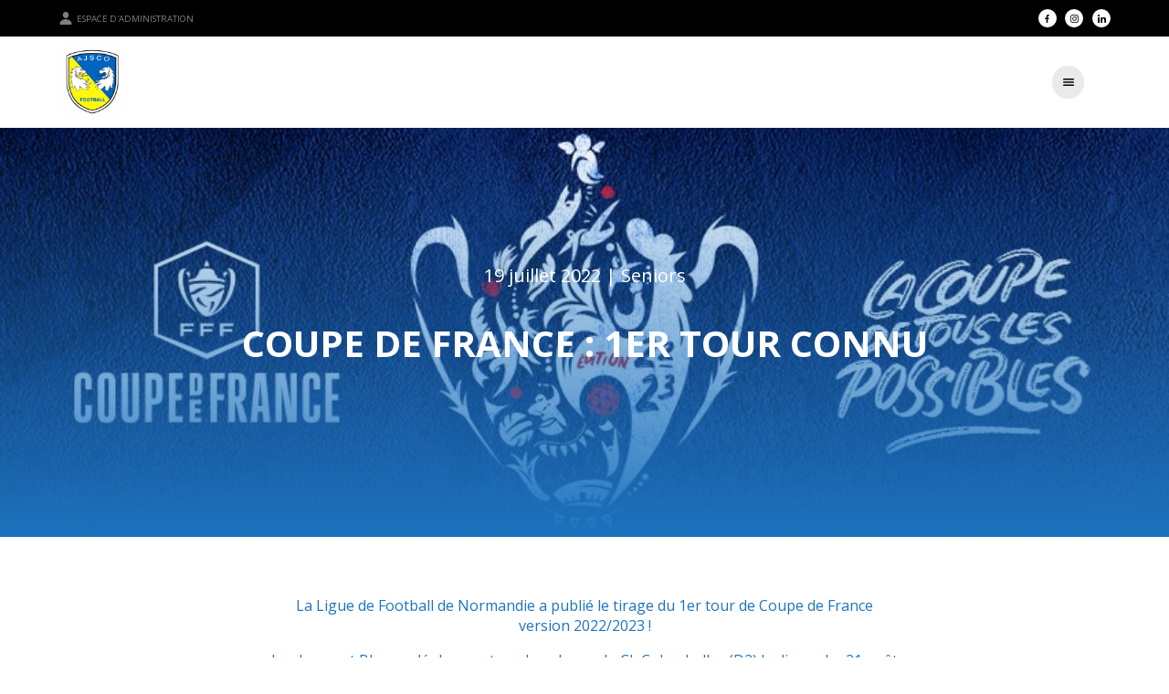

--- FILE ---
content_type: text/html; charset=UTF-8
request_url: https://ajsco.fr/coupe-de-france-1er-tour-connu/
body_size: 8732
content:

<!DOCTYPE html>

<html lang="fr-FR">

<head>
  <meta charset="UTF-8">
  <meta name="viewport" content="width=device-width, initial-scale=1.0, viewport-fit=cover, user-scalable=no">
  <link rel="profile" href="http://gmpg.org/xfn/11">
  <link rel="shortcut icon" href="https://ajsco.fr/wp-content/themes/snc-paris1900/favicon.ico"/>

  <script type="module" src="https://unpkg.com/ionicons@5.5.2/dist/ionicons/ionicons.esm.js"></script>
  <script nomodule src="https://unpkg.com/ionicons@5.5.2/dist/ionicons/ionicons.js"></script>

  <!-- JQUERY SCRIPT -->
  <script src="https://cdnjs.cloudflare.com/ajax/libs/jquery/3.6.0/jquery.min.js" integrity="sha512-894YE6QWD5I59HgZOGReFYm4dnWc1Qt5NtvYSaNcOP+u1T9qYdvdihz0PPSiiqn/+/3e7Jo4EaG7TubfWGUrMQ==" crossorigin="anonymous"></script>
  <script src="https://cdnjs.cloudflare.com/ajax/libs/iframe-resizer/3.5.5/iframeResizer.min.js"></script>
  <script>if(!window._rsz){window._rsz=function(){var i=iFrameResize({checkOrigin:false,interval:100});};if(document.readyState!="loading"){_rsz()}else{document.addEventListener("DOMContentLoaded",_rsz)}}</script>
  <!-- end : JQUERY SCRIPT -->
  <style>body{--main-color:#1e73be;--title-color:#1e73be}</style>
  <meta name='robots' content='index, follow, max-image-preview:large, max-snippet:-1, max-video-preview:-1'/>
	<style>img:is([sizes="auto" i], [sizes^="auto," i]) {contain-intrinsic-size:3000px 1500px}</style>
	
	<!-- This site is optimized with the Yoast SEO plugin v24.7 - https://yoast.com/wordpress/plugins/seo/ -->
	<title>Coupe de France : 1er tour connu &#8211; AJS Colleville Ouistreham</title>
	<link rel="canonical" href="https://ajsco.fr/coupe-de-france-1er-tour-connu/"/>
	<meta property="og:locale" content="fr_FR"/>
	<meta property="og:type" content="article"/>
	<meta property="og:title" content="Coupe de France : 1er tour connu &#8211; AJS Colleville Ouistreham"/>
	<meta property="og:description" content="La Ligue de Football de Normandie a publié le tirage du 1er tour de Coupe de France version 2022/2023 ! Les Jaune et Bleu se déplaceront sur la pelouse du CL Colombelles (D2) le dimanche 21 août à 15h pour lancer la saison. [...]Read More..."/>
	<meta property="og:url" content="https://ajsco.fr/coupe-de-france-1er-tour-connu/"/>
	<meta property="og:site_name" content="AJS Colleville Ouistreham"/>
	<meta property="article:published_time" content="2022-07-19T20:14:00+00:00"/>
	<meta property="article:modified_time" content="2022-07-27T07:42:56+00:00"/>
	<meta property="og:image" content="https://ajsco.fr/wp-content/uploads/sites/7/2022/07/4A37B968-FAFC-48B9-B49A-729244788501.jpeg"/>
	<meta property="og:image:width" content="851"/>
	<meta property="og:image:height" content="315"/>
	<meta property="og:image:type" content="image/jpeg"/>
	<meta name="author" content="adrienmathan"/>
	<meta name="twitter:card" content="summary_large_image"/>
	<meta name="twitter:label1" content="Écrit par"/>
	<meta name="twitter:data1" content="adrienmathan"/>
	<meta name="twitter:label2" content="Durée de lecture estimée"/>
	<meta name="twitter:data2" content="1 minute"/>
	<script type="application/ld+json" class="yoast-schema-graph">{"@context":"https://schema.org","@graph":[{"@type":"Article","@id":"https://ajsco.fr/coupe-de-france-1er-tour-connu/#article","isPartOf":{"@id":"https://ajsco.fr/coupe-de-france-1er-tour-connu/"},"author":{"name":"adrienmathan","@id":"https://ajsco.fr/#/schema/person/c27ab708914d2b63f80569176c4e52e3"},"headline":"Coupe de France : 1er tour connu","datePublished":"2022-07-19T20:14:00+00:00","dateModified":"2022-07-27T07:42:56+00:00","mainEntityOfPage":{"@id":"https://ajsco.fr/coupe-de-france-1er-tour-connu/"},"wordCount":47,"commentCount":0,"publisher":{"@id":"https://ajsco.fr/#organization"},"image":{"@id":"https://ajsco.fr/coupe-de-france-1er-tour-connu/#primaryimage"},"thumbnailUrl":"https://ajsco.fr/wp-content/uploads/sites/7/2022/07/4A37B968-FAFC-48B9-B49A-729244788501.jpeg","articleSection":["Seniors"],"inLanguage":"fr-FR","potentialAction":[{"@type":"CommentAction","name":"Comment","target":["https://ajsco.fr/coupe-de-france-1er-tour-connu/#respond"]}]},{"@type":"WebPage","@id":"https://ajsco.fr/coupe-de-france-1er-tour-connu/","url":"https://ajsco.fr/coupe-de-france-1er-tour-connu/","name":"Coupe de France : 1er tour connu &#8211; AJS Colleville Ouistreham","isPartOf":{"@id":"https://ajsco.fr/#website"},"primaryImageOfPage":{"@id":"https://ajsco.fr/coupe-de-france-1er-tour-connu/#primaryimage"},"image":{"@id":"https://ajsco.fr/coupe-de-france-1er-tour-connu/#primaryimage"},"thumbnailUrl":"https://ajsco.fr/wp-content/uploads/sites/7/2022/07/4A37B968-FAFC-48B9-B49A-729244788501.jpeg","datePublished":"2022-07-19T20:14:00+00:00","dateModified":"2022-07-27T07:42:56+00:00","breadcrumb":{"@id":"https://ajsco.fr/coupe-de-france-1er-tour-connu/#breadcrumb"},"inLanguage":"fr-FR","potentialAction":[{"@type":"ReadAction","target":["https://ajsco.fr/coupe-de-france-1er-tour-connu/"]}]},{"@type":"ImageObject","inLanguage":"fr-FR","@id":"https://ajsco.fr/coupe-de-france-1er-tour-connu/#primaryimage","url":"https://ajsco.fr/wp-content/uploads/sites/7/2022/07/4A37B968-FAFC-48B9-B49A-729244788501.jpeg","contentUrl":"https://ajsco.fr/wp-content/uploads/sites/7/2022/07/4A37B968-FAFC-48B9-B49A-729244788501.jpeg","width":851,"height":315},{"@type":"BreadcrumbList","@id":"https://ajsco.fr/coupe-de-france-1er-tour-connu/#breadcrumb","itemListElement":[{"@type":"ListItem","position":1,"name":"Accueil","item":"https://ajsco.fr/"},{"@type":"ListItem","position":2,"name":"Coupe de France : 1er tour connu"}]},{"@type":"WebSite","@id":"https://ajsco.fr/#website","url":"https://ajsco.fr/","name":"AJS Colleville Ouistreham","description":"Club de Football","publisher":{"@id":"https://ajsco.fr/#organization"},"potentialAction":[{"@type":"SearchAction","target":{"@type":"EntryPoint","urlTemplate":"https://ajsco.fr/?s={search_term_string}"},"query-input":{"@type":"PropertyValueSpecification","valueRequired":true,"valueName":"search_term_string"}}],"inLanguage":"fr-FR"},{"@type":"Organization","@id":"https://ajsco.fr/#organization","name":"AJS Colleville Ouistreham","url":"https://ajsco.fr/","logo":{"@type":"ImageObject","inLanguage":"fr-FR","@id":"https://ajsco.fr/#/schema/logo/image/","url":"https://ajsco.fr/wp-content/uploads/sites/7/2021/06/cropped-C419FC4A-C0DA-446D-A0DC-1429AA4A16A9.png","contentUrl":"https://ajsco.fr/wp-content/uploads/sites/7/2021/06/cropped-C419FC4A-C0DA-446D-A0DC-1429AA4A16A9.png","width":448,"height":480,"caption":"AJS Colleville Ouistreham"},"image":{"@id":"https://ajsco.fr/#/schema/logo/image/"}},{"@type":"Person","@id":"https://ajsco.fr/#/schema/person/c27ab708914d2b63f80569176c4e52e3","name":"adrienmathan","image":{"@type":"ImageObject","inLanguage":"fr-FR","@id":"https://ajsco.fr/#/schema/person/image/","url":"https://secure.gravatar.com/avatar/1253dad2a93744c254397cfcf0ba631e?s=96&d=mm&r=g","contentUrl":"https://secure.gravatar.com/avatar/1253dad2a93744c254397cfcf0ba631e?s=96&d=mm&r=g","caption":"adrienmathan"},"url":"https://ajsco.fr/author/adrienmathan/"}]}</script>
	<!-- / Yoast SEO plugin. -->


<link rel="alternate" type="application/rss+xml" title="AJS Colleville Ouistreham &raquo; Flux" href="https://ajsco.fr/feed/"/>
<link rel="alternate" type="application/rss+xml" title="AJS Colleville Ouistreham &raquo; Flux des commentaires" href="https://ajsco.fr/comments/feed/"/>
<link rel="alternate" type="application/rss+xml" title="AJS Colleville Ouistreham &raquo; Coupe de France : 1er tour connu Flux des commentaires" href="https://ajsco.fr/coupe-de-france-1er-tour-connu/feed/"/>
<script>window._wpemojiSettings={"baseUrl":"https:\/\/s.w.org\/images\/core\/emoji\/15.0.3\/72x72\/","ext":".png","svgUrl":"https:\/\/s.w.org\/images\/core\/emoji\/15.0.3\/svg\/","svgExt":".svg","source":{"concatemoji":"https:\/\/ajsco.fr\/wp-includes\/js\/wp-emoji-release.min.js?ver=6.7.4"}};!function(i,n){var o,s,e;function c(e){try{var t={supportTests:e,timestamp:(new Date).valueOf()};sessionStorage.setItem(o,JSON.stringify(t))}catch(e){}}function p(e,t,n){e.clearRect(0,0,e.canvas.width,e.canvas.height),e.fillText(t,0,0);var t=new Uint32Array(e.getImageData(0,0,e.canvas.width,e.canvas.height).data),r=(e.clearRect(0,0,e.canvas.width,e.canvas.height),e.fillText(n,0,0),new Uint32Array(e.getImageData(0,0,e.canvas.width,e.canvas.height).data));return t.every(function(e,t){return e===r[t]})}function u(e,t,n){switch(t){case"flag":return n(e,"\ud83c\udff3\ufe0f\u200d\u26a7\ufe0f","\ud83c\udff3\ufe0f\u200b\u26a7\ufe0f")?!1:!n(e,"\ud83c\uddfa\ud83c\uddf3","\ud83c\uddfa\u200b\ud83c\uddf3")&&!n(e,"\ud83c\udff4\udb40\udc67\udb40\udc62\udb40\udc65\udb40\udc6e\udb40\udc67\udb40\udc7f","\ud83c\udff4\u200b\udb40\udc67\u200b\udb40\udc62\u200b\udb40\udc65\u200b\udb40\udc6e\u200b\udb40\udc67\u200b\udb40\udc7f");case"emoji":return!n(e,"\ud83d\udc26\u200d\u2b1b","\ud83d\udc26\u200b\u2b1b")}return!1}function f(e,t,n){var r="undefined"!=typeof WorkerGlobalScope&&self instanceof WorkerGlobalScope?new OffscreenCanvas(300,150):i.createElement("canvas"),a=r.getContext("2d",{willReadFrequently:!0}),o=(a.textBaseline="top",a.font="600 32px Arial",{});return e.forEach(function(e){o[e]=t(a,e,n)}),o}function t(e){var t=i.createElement("script");t.src=e,t.defer=!0,i.head.appendChild(t)}"undefined"!=typeof Promise&&(o="wpEmojiSettingsSupports",s=["flag","emoji"],n.supports={everything:!0,everythingExceptFlag:!0},e=new Promise(function(e){i.addEventListener("DOMContentLoaded",e,{once:!0})}),new Promise(function(t){var n=function(){try{var e=JSON.parse(sessionStorage.getItem(o));if("object"==typeof e&&"number"==typeof e.timestamp&&(new Date).valueOf()<e.timestamp+604800&&"object"==typeof e.supportTests)return e.supportTests}catch(e){}return null}();if(!n){if("undefined"!=typeof Worker&&"undefined"!=typeof OffscreenCanvas&&"undefined"!=typeof URL&&URL.createObjectURL&&"undefined"!=typeof Blob)try{var e="postMessage("+f.toString()+"("+[JSON.stringify(s),u.toString(),p.toString()].join(",")+"));",r=new Blob([e],{type:"text/javascript"}),a=new Worker(URL.createObjectURL(r),{name:"wpTestEmojiSupports"});return void(a.onmessage=function(e){c(n=e.data),a.terminate(),t(n)})}catch(e){}c(n=f(s,u,p))}t(n)}).then(function(e){for(var t in e)n.supports[t]=e[t],n.supports.everything=n.supports.everything&&n.supports[t],"flag"!==t&&(n.supports.everythingExceptFlag=n.supports.everythingExceptFlag&&n.supports[t]);n.supports.everythingExceptFlag=n.supports.everythingExceptFlag&&!n.supports.flag,n.DOMReady=!1,n.readyCallback=function(){n.DOMReady=!0}}).then(function(){return e}).then(function(){var e;n.supports.everything||(n.readyCallback(),(e=n.source||{}).concatemoji?t(e.concatemoji):e.wpemoji&&e.twemoji&&(t(e.twemoji),t(e.wpemoji)))}))}((window,document),window._wpemojiSettings);</script>
<style id='wp-emoji-styles-inline-css'>img.wp-smiley,img.emoji{display:inline!important;border:none!important;box-shadow:none!important;height:1em!important;width:1em!important;margin:0 .07em!important;vertical-align:-.1em!important;background:none!important;padding:0!important}</style>
<link rel='stylesheet' id='wp-block-library-css' href='https://ajsco.fr/wp-includes/css/dist/block-library/style.min.css?ver=6.7.4' media='all'/>
<style id='scorenco-mon-bloc-style-inline-css'>.wp-block-capitainewp-premier{background-color:var(--wp-admin-theme-color);color:#fff;padding:2px}</style>
<link rel='stylesheet' id='style-css' href='https://ajsco.fr/wp-content/themes/snc-paris1900/assets/css/main-8259c683a3a2789a4253.css?ver=6.7.4' media='all'/>
<style id='classic-theme-styles-inline-css'>.wp-block-button__link{color:#fff;background-color:#32373c;border-radius:9999px;box-shadow:none;text-decoration:none;padding:calc(.667em + 2px) calc(1.333em + 2px);font-size:1.125em}.wp-block-file__button{background:#32373c;color:#fff;text-decoration:none}</style>
<style id='global-styles-inline-css'>:root{--wp--preset--aspect-ratio--square:1;--wp--preset--aspect-ratio--4-3: 4/3;--wp--preset--aspect-ratio--3-4: 3/4;--wp--preset--aspect-ratio--3-2: 3/2;--wp--preset--aspect-ratio--2-3: 2/3;--wp--preset--aspect-ratio--16-9: 16/9;--wp--preset--aspect-ratio--9-16: 9/16;--wp--preset--color--black:#000;--wp--preset--color--cyan-bluish-gray:#abb8c3;--wp--preset--color--white:#fff;--wp--preset--color--pale-pink:#f78da7;--wp--preset--color--vivid-red:#cf2e2e;--wp--preset--color--luminous-vivid-orange:#ff6900;--wp--preset--color--luminous-vivid-amber:#fcb900;--wp--preset--color--light-green-cyan:#7bdcb5;--wp--preset--color--vivid-green-cyan:#00d084;--wp--preset--color--pale-cyan-blue:#8ed1fc;--wp--preset--color--vivid-cyan-blue:#0693e3;--wp--preset--color--vivid-purple:#9b51e0;--wp--preset--gradient--vivid-cyan-blue-to-vivid-purple:linear-gradient(135deg,rgba(6,147,227,1) 0%,#9b51e0 100%);--wp--preset--gradient--light-green-cyan-to-vivid-green-cyan:linear-gradient(135deg,#7adcb4 0%,#00d082 100%);--wp--preset--gradient--luminous-vivid-amber-to-luminous-vivid-orange:linear-gradient(135deg,rgba(252,185,0,1) 0%,rgba(255,105,0,1) 100%);--wp--preset--gradient--luminous-vivid-orange-to-vivid-red:linear-gradient(135deg,rgba(255,105,0,1) 0%,#cf2e2e 100%);--wp--preset--gradient--very-light-gray-to-cyan-bluish-gray:linear-gradient(135deg,#eee 0%,#a9b8c3 100%);--wp--preset--gradient--cool-to-warm-spectrum:linear-gradient(135deg,#4aeadc 0%,#9778d1 20%,#cf2aba 40%,#ee2c82 60%,#fb6962 80%,#fef84c 100%);--wp--preset--gradient--blush-light-purple:linear-gradient(135deg,#ffceec 0%,#9896f0 100%);--wp--preset--gradient--blush-bordeaux:linear-gradient(135deg,#fecda5 0%,#fe2d2d 50%,#6b003e 100%);--wp--preset--gradient--luminous-dusk:linear-gradient(135deg,#ffcb70 0%,#c751c0 50%,#4158d0 100%);--wp--preset--gradient--pale-ocean:linear-gradient(135deg,#fff5cb 0%,#b6e3d4 50%,#33a7b5 100%);--wp--preset--gradient--electric-grass:linear-gradient(135deg,#caf880 0%,#71ce7e 100%);--wp--preset--gradient--midnight:linear-gradient(135deg,#020381 0%,#2874fc 100%);--wp--preset--font-size--small:13px;--wp--preset--font-size--medium:20px;--wp--preset--font-size--large:36px;--wp--preset--font-size--x-large:42px;--wp--preset--spacing--20:.44rem;--wp--preset--spacing--30:.67rem;--wp--preset--spacing--40:1rem;--wp--preset--spacing--50:1.5rem;--wp--preset--spacing--60:2.25rem;--wp--preset--spacing--70:3.38rem;--wp--preset--spacing--80:5.06rem;--wp--preset--shadow--natural:6px 6px 9px rgba(0,0,0,.2);--wp--preset--shadow--deep:12px 12px 50px rgba(0,0,0,.4);--wp--preset--shadow--sharp:6px 6px 0 rgba(0,0,0,.2);--wp--preset--shadow--outlined:6px 6px 0 -3px rgba(255,255,255,1) , 6px 6px rgba(0,0,0,1);--wp--preset--shadow--crisp:6px 6px 0 rgba(0,0,0,1)}:where(.is-layout-flex){gap:.5em}:where(.is-layout-grid){gap:.5em}body .is-layout-flex{display:flex}.is-layout-flex{flex-wrap:wrap;align-items:center}.is-layout-flex > :is(*, div){margin:0}body .is-layout-grid{display:grid}.is-layout-grid > :is(*, div){margin:0}:where(.wp-block-columns.is-layout-flex){gap:2em}:where(.wp-block-columns.is-layout-grid){gap:2em}:where(.wp-block-post-template.is-layout-flex){gap:1.25em}:where(.wp-block-post-template.is-layout-grid){gap:1.25em}.has-black-color{color:var(--wp--preset--color--black)!important}.has-cyan-bluish-gray-color{color:var(--wp--preset--color--cyan-bluish-gray)!important}.has-white-color{color:var(--wp--preset--color--white)!important}.has-pale-pink-color{color:var(--wp--preset--color--pale-pink)!important}.has-vivid-red-color{color:var(--wp--preset--color--vivid-red)!important}.has-luminous-vivid-orange-color{color:var(--wp--preset--color--luminous-vivid-orange)!important}.has-luminous-vivid-amber-color{color:var(--wp--preset--color--luminous-vivid-amber)!important}.has-light-green-cyan-color{color:var(--wp--preset--color--light-green-cyan)!important}.has-vivid-green-cyan-color{color:var(--wp--preset--color--vivid-green-cyan)!important}.has-pale-cyan-blue-color{color:var(--wp--preset--color--pale-cyan-blue)!important}.has-vivid-cyan-blue-color{color:var(--wp--preset--color--vivid-cyan-blue)!important}.has-vivid-purple-color{color:var(--wp--preset--color--vivid-purple)!important}.has-black-background-color{background-color:var(--wp--preset--color--black)!important}.has-cyan-bluish-gray-background-color{background-color:var(--wp--preset--color--cyan-bluish-gray)!important}.has-white-background-color{background-color:var(--wp--preset--color--white)!important}.has-pale-pink-background-color{background-color:var(--wp--preset--color--pale-pink)!important}.has-vivid-red-background-color{background-color:var(--wp--preset--color--vivid-red)!important}.has-luminous-vivid-orange-background-color{background-color:var(--wp--preset--color--luminous-vivid-orange)!important}.has-luminous-vivid-amber-background-color{background-color:var(--wp--preset--color--luminous-vivid-amber)!important}.has-light-green-cyan-background-color{background-color:var(--wp--preset--color--light-green-cyan)!important}.has-vivid-green-cyan-background-color{background-color:var(--wp--preset--color--vivid-green-cyan)!important}.has-pale-cyan-blue-background-color{background-color:var(--wp--preset--color--pale-cyan-blue)!important}.has-vivid-cyan-blue-background-color{background-color:var(--wp--preset--color--vivid-cyan-blue)!important}.has-vivid-purple-background-color{background-color:var(--wp--preset--color--vivid-purple)!important}.has-black-border-color{border-color:var(--wp--preset--color--black)!important}.has-cyan-bluish-gray-border-color{border-color:var(--wp--preset--color--cyan-bluish-gray)!important}.has-white-border-color{border-color:var(--wp--preset--color--white)!important}.has-pale-pink-border-color{border-color:var(--wp--preset--color--pale-pink)!important}.has-vivid-red-border-color{border-color:var(--wp--preset--color--vivid-red)!important}.has-luminous-vivid-orange-border-color{border-color:var(--wp--preset--color--luminous-vivid-orange)!important}.has-luminous-vivid-amber-border-color{border-color:var(--wp--preset--color--luminous-vivid-amber)!important}.has-light-green-cyan-border-color{border-color:var(--wp--preset--color--light-green-cyan)!important}.has-vivid-green-cyan-border-color{border-color:var(--wp--preset--color--vivid-green-cyan)!important}.has-pale-cyan-blue-border-color{border-color:var(--wp--preset--color--pale-cyan-blue)!important}.has-vivid-cyan-blue-border-color{border-color:var(--wp--preset--color--vivid-cyan-blue)!important}.has-vivid-purple-border-color{border-color:var(--wp--preset--color--vivid-purple)!important}.has-vivid-cyan-blue-to-vivid-purple-gradient-background{background:var(--wp--preset--gradient--vivid-cyan-blue-to-vivid-purple)!important}.has-light-green-cyan-to-vivid-green-cyan-gradient-background{background:var(--wp--preset--gradient--light-green-cyan-to-vivid-green-cyan)!important}.has-luminous-vivid-amber-to-luminous-vivid-orange-gradient-background{background:var(--wp--preset--gradient--luminous-vivid-amber-to-luminous-vivid-orange)!important}.has-luminous-vivid-orange-to-vivid-red-gradient-background{background:var(--wp--preset--gradient--luminous-vivid-orange-to-vivid-red)!important}.has-very-light-gray-to-cyan-bluish-gray-gradient-background{background:var(--wp--preset--gradient--very-light-gray-to-cyan-bluish-gray)!important}.has-cool-to-warm-spectrum-gradient-background{background:var(--wp--preset--gradient--cool-to-warm-spectrum)!important}.has-blush-light-purple-gradient-background{background:var(--wp--preset--gradient--blush-light-purple)!important}.has-blush-bordeaux-gradient-background{background:var(--wp--preset--gradient--blush-bordeaux)!important}.has-luminous-dusk-gradient-background{background:var(--wp--preset--gradient--luminous-dusk)!important}.has-pale-ocean-gradient-background{background:var(--wp--preset--gradient--pale-ocean)!important}.has-electric-grass-gradient-background{background:var(--wp--preset--gradient--electric-grass)!important}.has-midnight-gradient-background{background:var(--wp--preset--gradient--midnight)!important}.has-small-font-size{font-size:var(--wp--preset--font-size--small)!important}.has-medium-font-size{font-size:var(--wp--preset--font-size--medium)!important}.has-large-font-size{font-size:var(--wp--preset--font-size--large)!important}.has-x-large-font-size{font-size:var(--wp--preset--font-size--x-large)!important}:where(.wp-block-post-template.is-layout-flex){gap:1.25em}:where(.wp-block-post-template.is-layout-grid){gap:1.25em}:where(.wp-block-columns.is-layout-flex){gap:2em}:where(.wp-block-columns.is-layout-grid){gap:2em}:root :where(.wp-block-pullquote){font-size:1.5em;line-height:1.6}</style>
<link rel='stylesheet' id='contact-form-7-css' href='https://ajsco.fr/wp-content/plugins/contact-form-7/includes/css/styles.css?ver=5.7.1' media='all'/>
<link rel='stylesheet' id='css_additionnel-css' href='https://ajsco.fr/wp-content/plugins/scorenco/css/style.css?ver=6.7.4' media='all'/>
<script src="https://ajsco.fr/wp-includes/js/jquery/jquery.min.js?ver=3.7.1" id="jquery-core-js"></script>
<script src="https://ajsco.fr/wp-includes/js/jquery/jquery-migrate.min.js?ver=3.4.1" id="jquery-migrate-js"></script>
<link rel="https://api.w.org/" href="https://ajsco.fr/wp-json/"/><link rel="alternate" title="JSON" type="application/json" href="https://ajsco.fr/wp-json/wp/v2/posts/2531"/><link rel="EditURI" type="application/rsd+xml" title="RSD" href="https://ajsco.fr/xmlrpc.php?rsd"/>
<meta name="generator" content="WordPress 6.7.4"/>
<link rel='shortlink' href='https://ajsco.fr/?p=2531'/>
<link rel="alternate" title="oEmbed (JSON)" type="application/json+oembed" href="https://ajsco.fr/wp-json/oembed/1.0/embed?url=https%3A%2F%2Fajsco.fr%2Fcoupe-de-france-1er-tour-connu%2F"/>
<link rel="alternate" title="oEmbed (XML)" type="text/xml+oembed" href="https://ajsco.fr/wp-json/oembed/1.0/embed?url=https%3A%2F%2Fajsco.fr%2Fcoupe-de-france-1er-tour-connu%2F&#038;format=xml"/>
<!-- Analytics by WP Statistics - https://wp-statistics.com -->
<link rel="icon" href="https://ajsco.fr/wp-content/uploads/sites/7/2021/05/cropped-cropped-cropped-cropped-Logo-Ajsco-20-08-2020-32x32.png" sizes="32x32"/>
<link rel="icon" href="https://ajsco.fr/wp-content/uploads/sites/7/2021/05/cropped-cropped-cropped-cropped-Logo-Ajsco-20-08-2020-192x192.png" sizes="192x192"/>
<link rel="apple-touch-icon" href="https://ajsco.fr/wp-content/uploads/sites/7/2021/05/cropped-cropped-cropped-cropped-Logo-Ajsco-20-08-2020-180x180.png"/>
<meta name="msapplication-TileImage" content="https://ajsco.fr/wp-content/uploads/sites/7/2021/05/cropped-cropped-cropped-cropped-Logo-Ajsco-20-08-2020-270x270.png"/>
      <meta property="og:image" content="https://ajsco.fr/wp-content/uploads/sites/7/2022/07/4A37B968-FAFC-48B9-B49A-729244788501.jpeg"/>
  </head>

<body class="post-template-default single single-post postid-2531 single-format-standard wp-custom-logo wp-embed-responsive">
  
  <header>

    <div class="top_bar">

      <a class="login" href="/wp-login.php">
                  <ion-icon class="icons" name="person" style="margin-right: 0.25rem;"></ion-icon> Espace d'administration
              </a>

      <div class="social-networks">

                  <a class="facebook" href="https://www.facebook.com/AJSCOFootball/" target="_blank" rel="noopener noreferrer">
            <img src="https://ajsco.fr/wp-content/themes/snc-paris1900/assets/images/icons/facebook.svg" alt="Visiter notre page Facebook">
          </a>
                          <a class="instagram" href="https://www.instagram.com/ajsco_football/?hl=fr" target="_blank" rel="noopener noreferrer">
            <img src="https://ajsco.fr/wp-content/themes/snc-paris1900/assets/images/icons/instagram.svg" alt="Visiter notre page Instagram">
          </a>
                                          <a class="linkedin" href="https://www.linkedin.com/company/ajs-colleville-ouistreham/?viewAsMember=true" target="_blank" rel="noopener noreferrer">
            <img src="https://ajsco.fr/wp-content/themes/snc-paris1900/assets/images/icons/linkedin.svg" alt="Visiter notre page Linkedin">
          </a>
                                                                                
      </div>

    </div>

    <nav class="centered-menu">
      <a href="https://ajsco.fr">
        
          <div class="main-logo"><img width="448" height="480" src="https://ajsco.fr/wp-content/uploads/sites/7/2021/06/cropped-C419FC4A-C0DA-446D-A0DC-1429AA4A16A9.png" class="attachment-full size-full" alt="Il" decoding="async" fetchpriority="high" srcset="https://ajsco.fr/wp-content/uploads/sites/7/2021/06/cropped-C419FC4A-C0DA-446D-A0DC-1429AA4A16A9.png 448w, https://ajsco.fr/wp-content/uploads/sites/7/2021/06/cropped-C419FC4A-C0DA-446D-A0DC-1429AA4A16A9-280x300.png 280w, https://ajsco.fr/wp-content/uploads/sites/7/2021/06/cropped-C419FC4A-C0DA-446D-A0DC-1429AA4A16A9-140x150.png 140w" sizes="(max-width: 448px) 100vw, 448px"/></div>

                      </a>

      <div class="navigation">
        <button id="navbar-close">
          <ion-icon class="icons" name="close"></ion-icon> Fermer le menu
        </button>

        <div id="main-menu" class="menu-menu-principal-container"><ul id="menu-menu-principal" class="menu"><li id="menu-item-789" class="menu-item menu-item-type-post_type menu-item-object-page current_page_parent"><a href="https://ajsco.fr/news/"><span>ACTUALITES</span></a></li>
<li id="menu-item-764" class="menu-item menu-item-type-custom menu-item-object-custom menu-item-has-children has-sub"><a><span>Le Club</span></a>
<ul>
	<li id="menu-item-988" class="menu-item menu-item-type-post_type menu-item-object-page"><a href="https://ajsco.fr/presentation/"><span>Présentation</span></a></li>
	<li id="menu-item-995" class="menu-item menu-item-type-post_type menu-item-object-page"><a href="https://ajsco.fr/le-comite-directeur/"><span>Le comité directeur</span></a></li>
	<li id="menu-item-1017" class="menu-item menu-item-type-post_type menu-item-object-page"><a href="https://ajsco.fr/encadrement-sportif/"><span>Encadrement sportif</span></a></li>
	<li id="menu-item-907" class="menu-item menu-item-type-custom menu-item-object-custom menu-item-has-children has-sub"><a><span>Les Infrastructures</span></a>
	<ul>
		<li id="menu-item-910" class="menu-item menu-item-type-post_type menu-item-object-equipement"><a href="https://ajsco.fr/equipement/stade-philippe-kieffer/"><span>Stade Philippe Kieffer</span></a></li>
		<li id="menu-item-56" class="menu-item menu-item-type-post_type menu-item-object-equipement"><a href="https://ajsco.fr/equipement/stade-petit-bonheur/"><span>Stade Petit-Bonheur</span></a></li>
		<li id="menu-item-57" class="menu-item menu-item-type-post_type menu-item-object-equipement"><a href="https://ajsco.fr/equipement/stade-de-football-claude-et-lucienne-legrand/"><span>Stade Claude et Lucienne Legrand</span></a></li>
	</ul>
</li>
	<li id="menu-item-1001" class="menu-item menu-item-type-post_type menu-item-object-page"><a href="https://ajsco.fr/arbitrage/"><span>Arbitrage</span></a></li>
</ul>
</li>
<li id="menu-item-767" class="menu-item menu-item-type-custom menu-item-object-custom menu-item-has-children has-sub"><a><span>Seniors</span></a>
<ul>
	<li id="menu-item-143" class="menu-item menu-item-type-post_type menu-item-object-equipe"><a href="https://ajsco.fr/equipe/seniors-a/"><span>SENIORS A</span></a></li>
	<li id="menu-item-144" class="menu-item menu-item-type-post_type menu-item-object-equipe"><a href="https://ajsco.fr/equipe/seniors-b/"><span>SENIORS B</span></a></li>
	<li id="menu-item-145" class="menu-item menu-item-type-post_type menu-item-object-equipe"><a href="https://ajsco.fr/equipe/seniors-c/"><span>SENIORS C</span></a></li>
	<li id="menu-item-4109" class="menu-item menu-item-type-post_type menu-item-object-equipe"><a href="https://ajsco.fr/equipe/seniors-feminines/"><span>Seniors Féminines</span></a></li>
</ul>
</li>
<li id="menu-item-768" class="menu-item menu-item-type-custom menu-item-object-custom menu-item-has-children has-sub"><a><span>Ecole de Football</span></a>
<ul>
	<li id="menu-item-1005" class="menu-item menu-item-type-post_type menu-item-object-page"><a href="https://ajsco.fr/organisation-generale/"><span>Organisation générale</span></a></li>
	<li id="menu-item-266" class="menu-item menu-item-type-post_type menu-item-object-equipe"><a href="https://ajsco.fr/equipe/u7-nes-en-2017-2018/"><span>U6/U7 (2019-2020)</span></a></li>
	<li id="menu-item-238" class="menu-item menu-item-type-post_type menu-item-object-equipe"><a href="https://ajsco.fr/equipe/u9-nes-en-2015-2016/"><span>U8/U9 (2017-2018)</span></a></li>
	<li id="menu-item-239" class="menu-item menu-item-type-post_type menu-item-object-equipe"><a href="https://ajsco.fr/equipe/u11-nes-en-2010-2011/"><span>U10/U11 (2015-2016)</span></a></li>
	<li id="menu-item-240" class="menu-item menu-item-type-post_type menu-item-object-equipe"><a href="https://ajsco.fr/equipe/u13-nes-en-2008-2009/"><span>U12/U13 (2013-2014)</span></a></li>
	<li id="menu-item-4113" class="menu-item menu-item-type-post_type menu-item-object-equipe"><a href="https://ajsco.fr/equipe/u14-u15/"><span>U14/U15 (2011/2012)</span></a></li>
</ul>
</li>
<li id="menu-item-779" class="menu-item menu-item-type-post_type menu-item-object-page"><a href="https://ajsco.fr/business/"><span>Club Partenaires AJSCO</span></a></li>
<li id="menu-item-778" class="menu-item menu-item-type-post_type menu-item-object-page"><a href="https://ajsco.fr/evenements/"><span>Évènements</span></a></li>
<li id="menu-item-2384" class="menu-item menu-item-type-post_type menu-item-object-page"><a href="https://ajsco.fr/boutique/"><span>Boutique</span></a></li>
<li id="menu-item-777" class="menu-item menu-item-type-post_type menu-item-object-page"><a href="https://ajsco.fr/nous-contacter/"><span>Nous contacter</span></a></li>
</ul></div>              </div>
      <button id="navbar-toggler">
        <ion-icon class="icons" name="menu"></ion-icon>
      </button>
    </nav>

    <!-- Your header here -->

  </header>

  <div class="site-content" id="page">

    <!-- NAVBAR SCRIPT -->


    <script>
      $('#navbar-toggler').click(function() {
        $('.navigation').css("width", "320px");
        $('.navigation').css("visibility", "visible");
        $('body').css("overflow", "hidden");
      });
      $('#navbar-close').click(function() {
        $('.navigation').css("width", "0");
        $('.navigation').css("visibility", "hidden");
        $('body').css("overflow", "visible");
      });


      $(document).ready(function() { //Menu dropdown cliquable sur mobile
        // if ($(this).width() < 1300) {
        $(".has-sub a").click(function() {
          $(this).parents('.has-sub').children("ul").first().toggleClass('open-menu');
        });
        $(".has-sub span").click(function() {
          $(this).toggleClass("animhover");
        });
        // }
      });

      const $menu = $('.navigation'); // Function qui ferme le menu si on clique autour
      $(document).mouseup(e => {
        if ($(this).width() < 1300) {
          if (!$menu.is(e.target) // if the target of the click isn't the container...
            &&
            $menu.has(e.target).length === 0) // ... nor a descendant of the container
          {
            $('.navigation').css("width", "0");
            $('.navigation').css("visibility", "hidden");
            $('body').css("overflow", "visible");
          }
        }
      });
    </script>

    <!-- end : NAVBAR SCRIPT -->

    <section class="single-post">
  
      <!-- Your code here -->
      <div class="single-banner" style="background-image:linear-gradient(rgba(0,0,0,.0),var(--main-color)) , url(https://ajsco.fr/wp-content/uploads/sites/7/2022/07/4A37B968-FAFC-48B9-B49A-729244788501.jpeg)">
        <p class="date-category">19 juillet 2022 | <a href="https://ajsco.fr/category/seniors/" rel="category tag">Seniors</a> </p>
        <h1 class="single-title">Coupe de France : 1er tour connu</h1>
      </div>

      <div class="single-all snc_wrapper">
        <div class="single-main">

          
<p class="has-text-align-center">La Ligue de Football de Normandie a publié le tirage du 1er tour de Coupe de France version 2022/2023 !</p>



<p class="has-text-align-center">Les Jaune et Bleu se déplaceront sur la pelouse du CL Colombelles (D2) le dimanche 21 août à 15h pour lancer la saison.</p>



<div class="wp-block-image"><figure class="aligncenter size-large"><img decoding="async" width="1024" height="576" src="https://ajsco.fr/wp-content/uploads/sites/7/2022/07/DB24BCEB-0A82-4DAE-A0AD-8C2631108E9E-1024x576.jpeg" alt="" class="wp-image-2532" srcset="https://ajsco.fr/wp-content/uploads/sites/7/2022/07/DB24BCEB-0A82-4DAE-A0AD-8C2631108E9E-1024x576.jpeg 1024w, https://ajsco.fr/wp-content/uploads/sites/7/2022/07/DB24BCEB-0A82-4DAE-A0AD-8C2631108E9E-300x169.jpeg 300w, https://ajsco.fr/wp-content/uploads/sites/7/2022/07/DB24BCEB-0A82-4DAE-A0AD-8C2631108E9E-768x432.jpeg 768w, https://ajsco.fr/wp-content/uploads/sites/7/2022/07/DB24BCEB-0A82-4DAE-A0AD-8C2631108E9E-500x281.jpeg 500w, https://ajsco.fr/wp-content/uploads/sites/7/2022/07/DB24BCEB-0A82-4DAE-A0AD-8C2631108E9E-1536x864.jpeg 1536w, https://ajsco.fr/wp-content/uploads/sites/7/2022/07/DB24BCEB-0A82-4DAE-A0AD-8C2631108E9E.jpeg 1920w" sizes="(max-width: 1024px) 100vw, 1024px"/></figure></div>
        </div>
              </div>

  </section>
</div>
<!-- On ferme la div site -->

<footer>
      <div class="blue-line"></div>
    <div class="content-footer snc_wrapper">
      <a href="https://ajsco.fr">
        
          <span class="main-logo"><img width="448" height="480" src="https://ajsco.fr/wp-content/uploads/sites/7/2021/06/cropped-C419FC4A-C0DA-446D-A0DC-1429AA4A16A9.png" class="attachment-full size-full" alt="Il" decoding="async" loading="lazy" srcset="https://ajsco.fr/wp-content/uploads/sites/7/2021/06/cropped-C419FC4A-C0DA-446D-A0DC-1429AA4A16A9.png 448w, https://ajsco.fr/wp-content/uploads/sites/7/2021/06/cropped-C419FC4A-C0DA-446D-A0DC-1429AA4A16A9-280x300.png 280w, https://ajsco.fr/wp-content/uploads/sites/7/2021/06/cropped-C419FC4A-C0DA-446D-A0DC-1429AA4A16A9-140x150.png 140w" sizes="auto, (max-width: 448px) 100vw, 448px"/></span>

              </a>
      <p>A.J.S.C.O FOOTBALL
Association régie par la loi du 1er juillet 1901
Préfecture du Calvados N° W142004950    
DDJS N°14 186 174     F.F.F N° 50 1500    
SIRET 333 799 153 00015    APE 9499Z    
Tel : 02 31 96 25 13 
Mail : 501500@lfnfoot.com 
Site : www.ajsco.fr   
Facebook: AJSCOFootball  
Instagram: ajsco_football
Twitter: ajscofootball</p>
    </div>
    <div class="snc_wrapper credits">
    <p>© <script>document.write(new Date().getFullYear())</script>
      - AJS Colleville Ouistreham | Site internet réalisé par <a href="http://monsiteclub.scorenco.com" target="_blank" rel="noopener noreferrer"><img src="https://ajsco.fr/wp-content/themes/snc-paris1900/assets/images/scorenco/logo-snc-white.svg" alt="Découvir monsiteclub.scorenco.com"></a>
    </p>
    <p class="mentions-legales">
            <a href="/mentions-legales">Mentions légales</a>
    </p>
  </div>
</footer>

<script src="https://ajsco.fr/wp-content/themes/snc-paris1900/assets/js/main-8259c683a3a2789a4253.js" id="js-js"></script>
<script src="https://ajsco.fr/wp-content/plugins/contact-form-7/includes/swv/js/index.js?ver=5.7.1" id="swv-js"></script>
<script id="contact-form-7-js-extra">var wpcf7={"api":{"root":"https:\/\/ajsco.fr\/wp-json\/","namespace":"contact-form-7\/v1"}};</script>
<script src="https://ajsco.fr/wp-content/plugins/contact-form-7/includes/js/index.js?ver=5.7.1" id="contact-form-7-js"></script>
<script src="https://www.google.com/recaptcha/api.js?render=6LcAZngaAAAAAHcsvcCe9ER5drWXyapT5Th1XVT9&amp;ver=3.0" id="google-recaptcha-js"></script>
<script src="https://ajsco.fr/wp-includes/js/dist/vendor/wp-polyfill.min.js?ver=3.15.0" id="wp-polyfill-js"></script>
<script id="wpcf7-recaptcha-js-extra">var wpcf7_recaptcha={"sitekey":"6LcAZngaAAAAAHcsvcCe9ER5drWXyapT5Th1XVT9","actions":{"homepage":"homepage","contactform":"contactform"}};</script>
<script src="https://ajsco.fr/wp-content/plugins/contact-form-7/modules/recaptcha/index.js?ver=5.7.1" id="wpcf7-recaptcha-js"></script>




--- FILE ---
content_type: text/html; charset=utf-8
request_url: https://www.google.com/recaptcha/api2/anchor?ar=1&k=6LcAZngaAAAAAHcsvcCe9ER5drWXyapT5Th1XVT9&co=aHR0cHM6Ly9hanNjby5mcjo0NDM.&hl=en&v=PoyoqOPhxBO7pBk68S4YbpHZ&size=invisible&anchor-ms=20000&execute-ms=30000&cb=rq0vqq81aexs
body_size: 49782
content:
<!DOCTYPE HTML><html dir="ltr" lang="en"><head><meta http-equiv="Content-Type" content="text/html; charset=UTF-8">
<meta http-equiv="X-UA-Compatible" content="IE=edge">
<title>reCAPTCHA</title>
<style type="text/css">
/* cyrillic-ext */
@font-face {
  font-family: 'Roboto';
  font-style: normal;
  font-weight: 400;
  font-stretch: 100%;
  src: url(//fonts.gstatic.com/s/roboto/v48/KFO7CnqEu92Fr1ME7kSn66aGLdTylUAMa3GUBHMdazTgWw.woff2) format('woff2');
  unicode-range: U+0460-052F, U+1C80-1C8A, U+20B4, U+2DE0-2DFF, U+A640-A69F, U+FE2E-FE2F;
}
/* cyrillic */
@font-face {
  font-family: 'Roboto';
  font-style: normal;
  font-weight: 400;
  font-stretch: 100%;
  src: url(//fonts.gstatic.com/s/roboto/v48/KFO7CnqEu92Fr1ME7kSn66aGLdTylUAMa3iUBHMdazTgWw.woff2) format('woff2');
  unicode-range: U+0301, U+0400-045F, U+0490-0491, U+04B0-04B1, U+2116;
}
/* greek-ext */
@font-face {
  font-family: 'Roboto';
  font-style: normal;
  font-weight: 400;
  font-stretch: 100%;
  src: url(//fonts.gstatic.com/s/roboto/v48/KFO7CnqEu92Fr1ME7kSn66aGLdTylUAMa3CUBHMdazTgWw.woff2) format('woff2');
  unicode-range: U+1F00-1FFF;
}
/* greek */
@font-face {
  font-family: 'Roboto';
  font-style: normal;
  font-weight: 400;
  font-stretch: 100%;
  src: url(//fonts.gstatic.com/s/roboto/v48/KFO7CnqEu92Fr1ME7kSn66aGLdTylUAMa3-UBHMdazTgWw.woff2) format('woff2');
  unicode-range: U+0370-0377, U+037A-037F, U+0384-038A, U+038C, U+038E-03A1, U+03A3-03FF;
}
/* math */
@font-face {
  font-family: 'Roboto';
  font-style: normal;
  font-weight: 400;
  font-stretch: 100%;
  src: url(//fonts.gstatic.com/s/roboto/v48/KFO7CnqEu92Fr1ME7kSn66aGLdTylUAMawCUBHMdazTgWw.woff2) format('woff2');
  unicode-range: U+0302-0303, U+0305, U+0307-0308, U+0310, U+0312, U+0315, U+031A, U+0326-0327, U+032C, U+032F-0330, U+0332-0333, U+0338, U+033A, U+0346, U+034D, U+0391-03A1, U+03A3-03A9, U+03B1-03C9, U+03D1, U+03D5-03D6, U+03F0-03F1, U+03F4-03F5, U+2016-2017, U+2034-2038, U+203C, U+2040, U+2043, U+2047, U+2050, U+2057, U+205F, U+2070-2071, U+2074-208E, U+2090-209C, U+20D0-20DC, U+20E1, U+20E5-20EF, U+2100-2112, U+2114-2115, U+2117-2121, U+2123-214F, U+2190, U+2192, U+2194-21AE, U+21B0-21E5, U+21F1-21F2, U+21F4-2211, U+2213-2214, U+2216-22FF, U+2308-230B, U+2310, U+2319, U+231C-2321, U+2336-237A, U+237C, U+2395, U+239B-23B7, U+23D0, U+23DC-23E1, U+2474-2475, U+25AF, U+25B3, U+25B7, U+25BD, U+25C1, U+25CA, U+25CC, U+25FB, U+266D-266F, U+27C0-27FF, U+2900-2AFF, U+2B0E-2B11, U+2B30-2B4C, U+2BFE, U+3030, U+FF5B, U+FF5D, U+1D400-1D7FF, U+1EE00-1EEFF;
}
/* symbols */
@font-face {
  font-family: 'Roboto';
  font-style: normal;
  font-weight: 400;
  font-stretch: 100%;
  src: url(//fonts.gstatic.com/s/roboto/v48/KFO7CnqEu92Fr1ME7kSn66aGLdTylUAMaxKUBHMdazTgWw.woff2) format('woff2');
  unicode-range: U+0001-000C, U+000E-001F, U+007F-009F, U+20DD-20E0, U+20E2-20E4, U+2150-218F, U+2190, U+2192, U+2194-2199, U+21AF, U+21E6-21F0, U+21F3, U+2218-2219, U+2299, U+22C4-22C6, U+2300-243F, U+2440-244A, U+2460-24FF, U+25A0-27BF, U+2800-28FF, U+2921-2922, U+2981, U+29BF, U+29EB, U+2B00-2BFF, U+4DC0-4DFF, U+FFF9-FFFB, U+10140-1018E, U+10190-1019C, U+101A0, U+101D0-101FD, U+102E0-102FB, U+10E60-10E7E, U+1D2C0-1D2D3, U+1D2E0-1D37F, U+1F000-1F0FF, U+1F100-1F1AD, U+1F1E6-1F1FF, U+1F30D-1F30F, U+1F315, U+1F31C, U+1F31E, U+1F320-1F32C, U+1F336, U+1F378, U+1F37D, U+1F382, U+1F393-1F39F, U+1F3A7-1F3A8, U+1F3AC-1F3AF, U+1F3C2, U+1F3C4-1F3C6, U+1F3CA-1F3CE, U+1F3D4-1F3E0, U+1F3ED, U+1F3F1-1F3F3, U+1F3F5-1F3F7, U+1F408, U+1F415, U+1F41F, U+1F426, U+1F43F, U+1F441-1F442, U+1F444, U+1F446-1F449, U+1F44C-1F44E, U+1F453, U+1F46A, U+1F47D, U+1F4A3, U+1F4B0, U+1F4B3, U+1F4B9, U+1F4BB, U+1F4BF, U+1F4C8-1F4CB, U+1F4D6, U+1F4DA, U+1F4DF, U+1F4E3-1F4E6, U+1F4EA-1F4ED, U+1F4F7, U+1F4F9-1F4FB, U+1F4FD-1F4FE, U+1F503, U+1F507-1F50B, U+1F50D, U+1F512-1F513, U+1F53E-1F54A, U+1F54F-1F5FA, U+1F610, U+1F650-1F67F, U+1F687, U+1F68D, U+1F691, U+1F694, U+1F698, U+1F6AD, U+1F6B2, U+1F6B9-1F6BA, U+1F6BC, U+1F6C6-1F6CF, U+1F6D3-1F6D7, U+1F6E0-1F6EA, U+1F6F0-1F6F3, U+1F6F7-1F6FC, U+1F700-1F7FF, U+1F800-1F80B, U+1F810-1F847, U+1F850-1F859, U+1F860-1F887, U+1F890-1F8AD, U+1F8B0-1F8BB, U+1F8C0-1F8C1, U+1F900-1F90B, U+1F93B, U+1F946, U+1F984, U+1F996, U+1F9E9, U+1FA00-1FA6F, U+1FA70-1FA7C, U+1FA80-1FA89, U+1FA8F-1FAC6, U+1FACE-1FADC, U+1FADF-1FAE9, U+1FAF0-1FAF8, U+1FB00-1FBFF;
}
/* vietnamese */
@font-face {
  font-family: 'Roboto';
  font-style: normal;
  font-weight: 400;
  font-stretch: 100%;
  src: url(//fonts.gstatic.com/s/roboto/v48/KFO7CnqEu92Fr1ME7kSn66aGLdTylUAMa3OUBHMdazTgWw.woff2) format('woff2');
  unicode-range: U+0102-0103, U+0110-0111, U+0128-0129, U+0168-0169, U+01A0-01A1, U+01AF-01B0, U+0300-0301, U+0303-0304, U+0308-0309, U+0323, U+0329, U+1EA0-1EF9, U+20AB;
}
/* latin-ext */
@font-face {
  font-family: 'Roboto';
  font-style: normal;
  font-weight: 400;
  font-stretch: 100%;
  src: url(//fonts.gstatic.com/s/roboto/v48/KFO7CnqEu92Fr1ME7kSn66aGLdTylUAMa3KUBHMdazTgWw.woff2) format('woff2');
  unicode-range: U+0100-02BA, U+02BD-02C5, U+02C7-02CC, U+02CE-02D7, U+02DD-02FF, U+0304, U+0308, U+0329, U+1D00-1DBF, U+1E00-1E9F, U+1EF2-1EFF, U+2020, U+20A0-20AB, U+20AD-20C0, U+2113, U+2C60-2C7F, U+A720-A7FF;
}
/* latin */
@font-face {
  font-family: 'Roboto';
  font-style: normal;
  font-weight: 400;
  font-stretch: 100%;
  src: url(//fonts.gstatic.com/s/roboto/v48/KFO7CnqEu92Fr1ME7kSn66aGLdTylUAMa3yUBHMdazQ.woff2) format('woff2');
  unicode-range: U+0000-00FF, U+0131, U+0152-0153, U+02BB-02BC, U+02C6, U+02DA, U+02DC, U+0304, U+0308, U+0329, U+2000-206F, U+20AC, U+2122, U+2191, U+2193, U+2212, U+2215, U+FEFF, U+FFFD;
}
/* cyrillic-ext */
@font-face {
  font-family: 'Roboto';
  font-style: normal;
  font-weight: 500;
  font-stretch: 100%;
  src: url(//fonts.gstatic.com/s/roboto/v48/KFO7CnqEu92Fr1ME7kSn66aGLdTylUAMa3GUBHMdazTgWw.woff2) format('woff2');
  unicode-range: U+0460-052F, U+1C80-1C8A, U+20B4, U+2DE0-2DFF, U+A640-A69F, U+FE2E-FE2F;
}
/* cyrillic */
@font-face {
  font-family: 'Roboto';
  font-style: normal;
  font-weight: 500;
  font-stretch: 100%;
  src: url(//fonts.gstatic.com/s/roboto/v48/KFO7CnqEu92Fr1ME7kSn66aGLdTylUAMa3iUBHMdazTgWw.woff2) format('woff2');
  unicode-range: U+0301, U+0400-045F, U+0490-0491, U+04B0-04B1, U+2116;
}
/* greek-ext */
@font-face {
  font-family: 'Roboto';
  font-style: normal;
  font-weight: 500;
  font-stretch: 100%;
  src: url(//fonts.gstatic.com/s/roboto/v48/KFO7CnqEu92Fr1ME7kSn66aGLdTylUAMa3CUBHMdazTgWw.woff2) format('woff2');
  unicode-range: U+1F00-1FFF;
}
/* greek */
@font-face {
  font-family: 'Roboto';
  font-style: normal;
  font-weight: 500;
  font-stretch: 100%;
  src: url(//fonts.gstatic.com/s/roboto/v48/KFO7CnqEu92Fr1ME7kSn66aGLdTylUAMa3-UBHMdazTgWw.woff2) format('woff2');
  unicode-range: U+0370-0377, U+037A-037F, U+0384-038A, U+038C, U+038E-03A1, U+03A3-03FF;
}
/* math */
@font-face {
  font-family: 'Roboto';
  font-style: normal;
  font-weight: 500;
  font-stretch: 100%;
  src: url(//fonts.gstatic.com/s/roboto/v48/KFO7CnqEu92Fr1ME7kSn66aGLdTylUAMawCUBHMdazTgWw.woff2) format('woff2');
  unicode-range: U+0302-0303, U+0305, U+0307-0308, U+0310, U+0312, U+0315, U+031A, U+0326-0327, U+032C, U+032F-0330, U+0332-0333, U+0338, U+033A, U+0346, U+034D, U+0391-03A1, U+03A3-03A9, U+03B1-03C9, U+03D1, U+03D5-03D6, U+03F0-03F1, U+03F4-03F5, U+2016-2017, U+2034-2038, U+203C, U+2040, U+2043, U+2047, U+2050, U+2057, U+205F, U+2070-2071, U+2074-208E, U+2090-209C, U+20D0-20DC, U+20E1, U+20E5-20EF, U+2100-2112, U+2114-2115, U+2117-2121, U+2123-214F, U+2190, U+2192, U+2194-21AE, U+21B0-21E5, U+21F1-21F2, U+21F4-2211, U+2213-2214, U+2216-22FF, U+2308-230B, U+2310, U+2319, U+231C-2321, U+2336-237A, U+237C, U+2395, U+239B-23B7, U+23D0, U+23DC-23E1, U+2474-2475, U+25AF, U+25B3, U+25B7, U+25BD, U+25C1, U+25CA, U+25CC, U+25FB, U+266D-266F, U+27C0-27FF, U+2900-2AFF, U+2B0E-2B11, U+2B30-2B4C, U+2BFE, U+3030, U+FF5B, U+FF5D, U+1D400-1D7FF, U+1EE00-1EEFF;
}
/* symbols */
@font-face {
  font-family: 'Roboto';
  font-style: normal;
  font-weight: 500;
  font-stretch: 100%;
  src: url(//fonts.gstatic.com/s/roboto/v48/KFO7CnqEu92Fr1ME7kSn66aGLdTylUAMaxKUBHMdazTgWw.woff2) format('woff2');
  unicode-range: U+0001-000C, U+000E-001F, U+007F-009F, U+20DD-20E0, U+20E2-20E4, U+2150-218F, U+2190, U+2192, U+2194-2199, U+21AF, U+21E6-21F0, U+21F3, U+2218-2219, U+2299, U+22C4-22C6, U+2300-243F, U+2440-244A, U+2460-24FF, U+25A0-27BF, U+2800-28FF, U+2921-2922, U+2981, U+29BF, U+29EB, U+2B00-2BFF, U+4DC0-4DFF, U+FFF9-FFFB, U+10140-1018E, U+10190-1019C, U+101A0, U+101D0-101FD, U+102E0-102FB, U+10E60-10E7E, U+1D2C0-1D2D3, U+1D2E0-1D37F, U+1F000-1F0FF, U+1F100-1F1AD, U+1F1E6-1F1FF, U+1F30D-1F30F, U+1F315, U+1F31C, U+1F31E, U+1F320-1F32C, U+1F336, U+1F378, U+1F37D, U+1F382, U+1F393-1F39F, U+1F3A7-1F3A8, U+1F3AC-1F3AF, U+1F3C2, U+1F3C4-1F3C6, U+1F3CA-1F3CE, U+1F3D4-1F3E0, U+1F3ED, U+1F3F1-1F3F3, U+1F3F5-1F3F7, U+1F408, U+1F415, U+1F41F, U+1F426, U+1F43F, U+1F441-1F442, U+1F444, U+1F446-1F449, U+1F44C-1F44E, U+1F453, U+1F46A, U+1F47D, U+1F4A3, U+1F4B0, U+1F4B3, U+1F4B9, U+1F4BB, U+1F4BF, U+1F4C8-1F4CB, U+1F4D6, U+1F4DA, U+1F4DF, U+1F4E3-1F4E6, U+1F4EA-1F4ED, U+1F4F7, U+1F4F9-1F4FB, U+1F4FD-1F4FE, U+1F503, U+1F507-1F50B, U+1F50D, U+1F512-1F513, U+1F53E-1F54A, U+1F54F-1F5FA, U+1F610, U+1F650-1F67F, U+1F687, U+1F68D, U+1F691, U+1F694, U+1F698, U+1F6AD, U+1F6B2, U+1F6B9-1F6BA, U+1F6BC, U+1F6C6-1F6CF, U+1F6D3-1F6D7, U+1F6E0-1F6EA, U+1F6F0-1F6F3, U+1F6F7-1F6FC, U+1F700-1F7FF, U+1F800-1F80B, U+1F810-1F847, U+1F850-1F859, U+1F860-1F887, U+1F890-1F8AD, U+1F8B0-1F8BB, U+1F8C0-1F8C1, U+1F900-1F90B, U+1F93B, U+1F946, U+1F984, U+1F996, U+1F9E9, U+1FA00-1FA6F, U+1FA70-1FA7C, U+1FA80-1FA89, U+1FA8F-1FAC6, U+1FACE-1FADC, U+1FADF-1FAE9, U+1FAF0-1FAF8, U+1FB00-1FBFF;
}
/* vietnamese */
@font-face {
  font-family: 'Roboto';
  font-style: normal;
  font-weight: 500;
  font-stretch: 100%;
  src: url(//fonts.gstatic.com/s/roboto/v48/KFO7CnqEu92Fr1ME7kSn66aGLdTylUAMa3OUBHMdazTgWw.woff2) format('woff2');
  unicode-range: U+0102-0103, U+0110-0111, U+0128-0129, U+0168-0169, U+01A0-01A1, U+01AF-01B0, U+0300-0301, U+0303-0304, U+0308-0309, U+0323, U+0329, U+1EA0-1EF9, U+20AB;
}
/* latin-ext */
@font-face {
  font-family: 'Roboto';
  font-style: normal;
  font-weight: 500;
  font-stretch: 100%;
  src: url(//fonts.gstatic.com/s/roboto/v48/KFO7CnqEu92Fr1ME7kSn66aGLdTylUAMa3KUBHMdazTgWw.woff2) format('woff2');
  unicode-range: U+0100-02BA, U+02BD-02C5, U+02C7-02CC, U+02CE-02D7, U+02DD-02FF, U+0304, U+0308, U+0329, U+1D00-1DBF, U+1E00-1E9F, U+1EF2-1EFF, U+2020, U+20A0-20AB, U+20AD-20C0, U+2113, U+2C60-2C7F, U+A720-A7FF;
}
/* latin */
@font-face {
  font-family: 'Roboto';
  font-style: normal;
  font-weight: 500;
  font-stretch: 100%;
  src: url(//fonts.gstatic.com/s/roboto/v48/KFO7CnqEu92Fr1ME7kSn66aGLdTylUAMa3yUBHMdazQ.woff2) format('woff2');
  unicode-range: U+0000-00FF, U+0131, U+0152-0153, U+02BB-02BC, U+02C6, U+02DA, U+02DC, U+0304, U+0308, U+0329, U+2000-206F, U+20AC, U+2122, U+2191, U+2193, U+2212, U+2215, U+FEFF, U+FFFD;
}
/* cyrillic-ext */
@font-face {
  font-family: 'Roboto';
  font-style: normal;
  font-weight: 900;
  font-stretch: 100%;
  src: url(//fonts.gstatic.com/s/roboto/v48/KFO7CnqEu92Fr1ME7kSn66aGLdTylUAMa3GUBHMdazTgWw.woff2) format('woff2');
  unicode-range: U+0460-052F, U+1C80-1C8A, U+20B4, U+2DE0-2DFF, U+A640-A69F, U+FE2E-FE2F;
}
/* cyrillic */
@font-face {
  font-family: 'Roboto';
  font-style: normal;
  font-weight: 900;
  font-stretch: 100%;
  src: url(//fonts.gstatic.com/s/roboto/v48/KFO7CnqEu92Fr1ME7kSn66aGLdTylUAMa3iUBHMdazTgWw.woff2) format('woff2');
  unicode-range: U+0301, U+0400-045F, U+0490-0491, U+04B0-04B1, U+2116;
}
/* greek-ext */
@font-face {
  font-family: 'Roboto';
  font-style: normal;
  font-weight: 900;
  font-stretch: 100%;
  src: url(//fonts.gstatic.com/s/roboto/v48/KFO7CnqEu92Fr1ME7kSn66aGLdTylUAMa3CUBHMdazTgWw.woff2) format('woff2');
  unicode-range: U+1F00-1FFF;
}
/* greek */
@font-face {
  font-family: 'Roboto';
  font-style: normal;
  font-weight: 900;
  font-stretch: 100%;
  src: url(//fonts.gstatic.com/s/roboto/v48/KFO7CnqEu92Fr1ME7kSn66aGLdTylUAMa3-UBHMdazTgWw.woff2) format('woff2');
  unicode-range: U+0370-0377, U+037A-037F, U+0384-038A, U+038C, U+038E-03A1, U+03A3-03FF;
}
/* math */
@font-face {
  font-family: 'Roboto';
  font-style: normal;
  font-weight: 900;
  font-stretch: 100%;
  src: url(//fonts.gstatic.com/s/roboto/v48/KFO7CnqEu92Fr1ME7kSn66aGLdTylUAMawCUBHMdazTgWw.woff2) format('woff2');
  unicode-range: U+0302-0303, U+0305, U+0307-0308, U+0310, U+0312, U+0315, U+031A, U+0326-0327, U+032C, U+032F-0330, U+0332-0333, U+0338, U+033A, U+0346, U+034D, U+0391-03A1, U+03A3-03A9, U+03B1-03C9, U+03D1, U+03D5-03D6, U+03F0-03F1, U+03F4-03F5, U+2016-2017, U+2034-2038, U+203C, U+2040, U+2043, U+2047, U+2050, U+2057, U+205F, U+2070-2071, U+2074-208E, U+2090-209C, U+20D0-20DC, U+20E1, U+20E5-20EF, U+2100-2112, U+2114-2115, U+2117-2121, U+2123-214F, U+2190, U+2192, U+2194-21AE, U+21B0-21E5, U+21F1-21F2, U+21F4-2211, U+2213-2214, U+2216-22FF, U+2308-230B, U+2310, U+2319, U+231C-2321, U+2336-237A, U+237C, U+2395, U+239B-23B7, U+23D0, U+23DC-23E1, U+2474-2475, U+25AF, U+25B3, U+25B7, U+25BD, U+25C1, U+25CA, U+25CC, U+25FB, U+266D-266F, U+27C0-27FF, U+2900-2AFF, U+2B0E-2B11, U+2B30-2B4C, U+2BFE, U+3030, U+FF5B, U+FF5D, U+1D400-1D7FF, U+1EE00-1EEFF;
}
/* symbols */
@font-face {
  font-family: 'Roboto';
  font-style: normal;
  font-weight: 900;
  font-stretch: 100%;
  src: url(//fonts.gstatic.com/s/roboto/v48/KFO7CnqEu92Fr1ME7kSn66aGLdTylUAMaxKUBHMdazTgWw.woff2) format('woff2');
  unicode-range: U+0001-000C, U+000E-001F, U+007F-009F, U+20DD-20E0, U+20E2-20E4, U+2150-218F, U+2190, U+2192, U+2194-2199, U+21AF, U+21E6-21F0, U+21F3, U+2218-2219, U+2299, U+22C4-22C6, U+2300-243F, U+2440-244A, U+2460-24FF, U+25A0-27BF, U+2800-28FF, U+2921-2922, U+2981, U+29BF, U+29EB, U+2B00-2BFF, U+4DC0-4DFF, U+FFF9-FFFB, U+10140-1018E, U+10190-1019C, U+101A0, U+101D0-101FD, U+102E0-102FB, U+10E60-10E7E, U+1D2C0-1D2D3, U+1D2E0-1D37F, U+1F000-1F0FF, U+1F100-1F1AD, U+1F1E6-1F1FF, U+1F30D-1F30F, U+1F315, U+1F31C, U+1F31E, U+1F320-1F32C, U+1F336, U+1F378, U+1F37D, U+1F382, U+1F393-1F39F, U+1F3A7-1F3A8, U+1F3AC-1F3AF, U+1F3C2, U+1F3C4-1F3C6, U+1F3CA-1F3CE, U+1F3D4-1F3E0, U+1F3ED, U+1F3F1-1F3F3, U+1F3F5-1F3F7, U+1F408, U+1F415, U+1F41F, U+1F426, U+1F43F, U+1F441-1F442, U+1F444, U+1F446-1F449, U+1F44C-1F44E, U+1F453, U+1F46A, U+1F47D, U+1F4A3, U+1F4B0, U+1F4B3, U+1F4B9, U+1F4BB, U+1F4BF, U+1F4C8-1F4CB, U+1F4D6, U+1F4DA, U+1F4DF, U+1F4E3-1F4E6, U+1F4EA-1F4ED, U+1F4F7, U+1F4F9-1F4FB, U+1F4FD-1F4FE, U+1F503, U+1F507-1F50B, U+1F50D, U+1F512-1F513, U+1F53E-1F54A, U+1F54F-1F5FA, U+1F610, U+1F650-1F67F, U+1F687, U+1F68D, U+1F691, U+1F694, U+1F698, U+1F6AD, U+1F6B2, U+1F6B9-1F6BA, U+1F6BC, U+1F6C6-1F6CF, U+1F6D3-1F6D7, U+1F6E0-1F6EA, U+1F6F0-1F6F3, U+1F6F7-1F6FC, U+1F700-1F7FF, U+1F800-1F80B, U+1F810-1F847, U+1F850-1F859, U+1F860-1F887, U+1F890-1F8AD, U+1F8B0-1F8BB, U+1F8C0-1F8C1, U+1F900-1F90B, U+1F93B, U+1F946, U+1F984, U+1F996, U+1F9E9, U+1FA00-1FA6F, U+1FA70-1FA7C, U+1FA80-1FA89, U+1FA8F-1FAC6, U+1FACE-1FADC, U+1FADF-1FAE9, U+1FAF0-1FAF8, U+1FB00-1FBFF;
}
/* vietnamese */
@font-face {
  font-family: 'Roboto';
  font-style: normal;
  font-weight: 900;
  font-stretch: 100%;
  src: url(//fonts.gstatic.com/s/roboto/v48/KFO7CnqEu92Fr1ME7kSn66aGLdTylUAMa3OUBHMdazTgWw.woff2) format('woff2');
  unicode-range: U+0102-0103, U+0110-0111, U+0128-0129, U+0168-0169, U+01A0-01A1, U+01AF-01B0, U+0300-0301, U+0303-0304, U+0308-0309, U+0323, U+0329, U+1EA0-1EF9, U+20AB;
}
/* latin-ext */
@font-face {
  font-family: 'Roboto';
  font-style: normal;
  font-weight: 900;
  font-stretch: 100%;
  src: url(//fonts.gstatic.com/s/roboto/v48/KFO7CnqEu92Fr1ME7kSn66aGLdTylUAMa3KUBHMdazTgWw.woff2) format('woff2');
  unicode-range: U+0100-02BA, U+02BD-02C5, U+02C7-02CC, U+02CE-02D7, U+02DD-02FF, U+0304, U+0308, U+0329, U+1D00-1DBF, U+1E00-1E9F, U+1EF2-1EFF, U+2020, U+20A0-20AB, U+20AD-20C0, U+2113, U+2C60-2C7F, U+A720-A7FF;
}
/* latin */
@font-face {
  font-family: 'Roboto';
  font-style: normal;
  font-weight: 900;
  font-stretch: 100%;
  src: url(//fonts.gstatic.com/s/roboto/v48/KFO7CnqEu92Fr1ME7kSn66aGLdTylUAMa3yUBHMdazQ.woff2) format('woff2');
  unicode-range: U+0000-00FF, U+0131, U+0152-0153, U+02BB-02BC, U+02C6, U+02DA, U+02DC, U+0304, U+0308, U+0329, U+2000-206F, U+20AC, U+2122, U+2191, U+2193, U+2212, U+2215, U+FEFF, U+FFFD;
}

</style>
<link rel="stylesheet" type="text/css" href="https://www.gstatic.com/recaptcha/releases/PoyoqOPhxBO7pBk68S4YbpHZ/styles__ltr.css">
<script nonce="Bo9RKB0xG8-HphQnJ_tBMg" type="text/javascript">window['__recaptcha_api'] = 'https://www.google.com/recaptcha/api2/';</script>
<script type="text/javascript" src="https://www.gstatic.com/recaptcha/releases/PoyoqOPhxBO7pBk68S4YbpHZ/recaptcha__en.js" nonce="Bo9RKB0xG8-HphQnJ_tBMg">
      
    </script></head>
<body><div id="rc-anchor-alert" class="rc-anchor-alert"></div>
<input type="hidden" id="recaptcha-token" value="[base64]">
<script type="text/javascript" nonce="Bo9RKB0xG8-HphQnJ_tBMg">
      recaptcha.anchor.Main.init("[\x22ainput\x22,[\x22bgdata\x22,\x22\x22,\[base64]/[base64]/MjU1Ong/[base64]/[base64]/[base64]/[base64]/[base64]/[base64]/[base64]/[base64]/[base64]/[base64]/[base64]/[base64]/[base64]/[base64]/[base64]\\u003d\x22,\[base64]\\u003d\x22,\[base64]/DjVxww61awq5Iw7Ewwo7Dric9ZcKWccOvw63CqsO6w7VtwpbDgcO1woPDj3k3wrUIw7HDsy7CmXHDklbCjVTCk8Oiw7zDpcONS09Hwq8rwqzDk1LCgsKVwq7DjBV4I0HDrMOuVm0NI8KCewo0wobDuzHCnMK9CnvCm8OYNcOZw6/CvsO/w4fDtcKUwqvChG14wrsvBMKow5IVwohrwpzCsgzDpMOAfh/[base64]/Ctl7CiTEmw6DDmBxrwpfDhcK/woPCjcKqSsO/wqbCmkTCoErCn2FDw5PDjnrCuMKEAnY5QMOgw5DDlCJ9NTzDi8O+HMK9wpvDhyTDhsOrK8OUJUhVRcOWV8OgbBkyXsOcJMKAwoHCiMK6wpvDvQRiw55Hw6/DvMOTOMKfbcKuDcOOOsOOZ8K7w4rDrX3CgkjDkG5uBcKcw5zCk8OJwrTDu8KwdsOTwoPDt0EBNjrCoR3DmxNvE8KSw5bDjgDDt3Y6PMO1wqtSwq12Ui/Crks5QMK0wp3Ci8Oaw5Fae8KmF8K4w7xfwq0/wqHDv8Kqwo0NZXbCocKowpgkwoMSCMObZMKxw67DiBErT8OqGcKiw7jDhsOBRB5Ew5PDjQjDnTXCnQZkBEMGAAbDj8OPIxQDwrjClF3Ci1zCnMKmworDm8K6bT/CtCHChDNSTGvCqWDCsAbCrMOILQ/DtcKQw6TDpXBPw4tBw6LCtgTChcKCP8Oow4jDssOYwrPCqgVpw57DuA18w6DCtsOQwrLCml1iwp3CvW/CrcKKLcK6wpHCtnUFwqhIQnrCl8KMwo9bwpJIYkZDw4bDk0NSwpBYwpXDgiIREC5+w7U4wp/CuGwWw6Z8w4HDnFDDt8O6EsOaw6vDnMKVTsOzwr4LHcK/wrMJwpwsw4/DosO3LEoGwpzCtsO5w5www4LCrzfDrcKhDH3DiDxXwpDCocK+w5dyw7tqasKjURAmHjZkKcKpMcKlwpY6dzPCt8OwSi/CgsOTwqPDncKBw5k+Y8KdLMOIIMOSbFAjw6k0JhfCmsKkw7A7w4U3SCZywonDpz/DkcODw61Ywolza8KeTMK/wr8fw44vwqXChQ7DoMKcGCFEwpvDtwvClELCo0HDsHnDmCjCmcOCwoVXRsO9TF19esKLT8KkNxxgDlvCoCzDrsO3w7TCkQYIwq0WZC4Iw74gwoZiwr7CqEnCv2xsw4AuTV/Cq8KVw6TCvsOMLGxnSMK9J1QJwq1Tb8K/d8OROsKGwrZzw5jDvcKrw61xw5ltSsKkw4DCkXrDrT18w5jCtMK5EMK5wotFI3TCjD/CncKfLMOANsKKADLCvFQZOsKLw5jCl8O0wrtOw6rDosKQHsO0ZVtvKsKHF25NY3DCg8K5w70kwqbDmDHDqsOGV8KSw5k4esOpwpXClcKAFnTDnlvCqsOhMMKRwpfDsSXCqi1VMMOeMsOIwrvDq2HCh8OFwp/CisOWwrUuBCbDh8O3H2o/[base64]/DtSLCgGnCu8OCN2HDhcOTw4/[base64]/Du8OPw5h2w5Avw7Y+VR/DmcOzwqtcdUh5wp7ChwvCicOKBsOQVcOCwrfCtRZXOQNLZR/CsHTDpH7DtnXDtHojQScbUsKrLhHCvXnCqEPDsMKxw5nDgsOCBsKOwpYtFsOKHMOawpXCqUbChz5QFMK+wpciHWVFSkgcHsOuZFLDhcOkw7UAwot5wpRPAi/DrRjCo8OMw7rCjHI7w6TCv1pxw6PDkAHDiQ45IjjDl8KGw4nCvcKjwpMkw7DDjTbCsMOkw7TCr27CgwLCscO4UQt2QsOtwp1Dwo/DgkNgw79/wplAD8Oow4QzayDCpcKewodgwqYcS8OCEsKnwq9Tw6QEw7FIwrHClkzDuMKSElLDs2R0w5TDm8KYw5dIUmHDlcOfw6Jiwot4TibDhV1Ow5rCmV4rwoESwp/Ckj/[base64]/[base64]/dw4Cw6hKwp9qawpScxjCq3PCusOUwo1gOyonwprCsMOfw7Upw7/DhcO7wo0UT8ODRn3Cl1AATXfDp3HDp8K+wrgOwqVheQprwoXCvgVkRXlbfsOTw6TDpwvDqMOgJ8OYFzZwYljCqEvCrcOKw5jCui/CrcKfKMKxw7UKw6jDrMOww5AFFMK9NcK7w7fCrAdHITrCkwzCjnLChsKRXsK1DXA7w7hVHkjCt8KjaMKQw48FwqcVw6s4wr3DlcOZwoDDpTozLyvCkMOlwrXDp8KMwrzDohE/wotfw77CrHPCm8OkIsOiwrvDkcKeA8OxUHsWGsO3wpzDmwbDicOEGcOWw5lkwoEOwpLDvMOJw4HCjn7DjcKaLMOrwrPDrsKERsKnw4oQw6QYw5RkN8KQwqBhw68aSkvDsFjDkcO0DsOxw5jDghPDoQhaLinDqcOZwqvDkcO2w5PDgsKMwq/DmmbDmksmw5MTw4/[base64]/CtGkQFcORGnLCicObCMKCVh1mHX/DiMOpHGJ6w5rDoVfCiMORfiDDgcKiVmt1w4xcwooGw7MJw4ZQTsOzcHjDtsKFasOoDTZcw5XDu1TCosOnw4IEw6EddsKow4htw7BIwpfDlsOrwq8vG3x2w4fDisK9fsKOcy/Cgz1owrbCgMOuw4g4EyZRw6TDqMKgcy4Bwo3DqMKYAMOvw4bCiCInZxTDoMOgLsKwwpDDmC7CjMKgwqXClMOPR35JZsKAw4x2wofCm8OwwrLCpDDDi8Kdwow0eMO0wrR/OMK7wql6IcKDKMKvw7omGsKfN8Kawo7DqSoBwq0dwpo/w7VeEcOCwokUw5AWw6pvwoHCn8OzwrlgC3nDqMKRw6QtFcKxw45Bw7kQw4vCjTnCjiVtw5HDqMO7w5JIw40xFcK6VsK+w6/[base64]/CucO5w4fDlMOJw44DQT4NJVXClMOXwoJXesKKfmUmw507w7nCocK2woY9woh/wrPCoMKiwoDCncOpwpYuAnPCu0PCkCFrw6UVwrtKw7DDqn4NwqIHS8KCU8O7wqzCqxMJXsK5G8Kxwpl/wplOw7sKw4TDpl0FwqV0MD0YIsOrZMOXwrrDpWM2dsO8JC14P3x1MwE8w4TCmsK5w59ow4VzVD0pT8KGw5dLw5RfwpvCkygCwq7ChGMAwoXCiTcpHi8dXj9ZQxFjw7kWd8K/RsKuESDDoV/CkcKMw4cWTBbDvm9NworCj8KuwrbDtcKww5/Dl8KXw58Dw6jCqxTCvcKybMOrwoFywoZ1w6QNGcOJRxLDozglwp/CisOubADClSZvw6NTMsKowrbDswnDt8OfTATDmsOnVn7Ds8OHBCfCvwfDpmYbTcKNw4Mhw6nDlnTCo8Kow77Dh8KGdMOYwr5IwprCqsOow4JYwrzCgsK9csO+w6Q7dcOGJyRUw7PCgsKjwoshMGDDuWbChy4ZXAtZw4jClcOOwqrCnsKeCMKHw7fDrm4Ba8K6wrNUw5/CmcOrBUzCgsKJw5zDmHZbw7rDmRZuwrcTH8KLw54wCsO5RsOJFMO+IsKQw4/DqhnCvcOwDG4THF3DscOGVMKcEXUYGRATw69rwo5uUsOtw7shdTdnPsO0Y8KIw6jDuAXDjsOOw7/CmyrDojvDhsKyAMK0wqxTX8KcccKscgzDpcOywoLCoU0AwrzDgsKpXD7Dn8KWw5DChE3Ds8K0ek0cw4tdI8OcwqIlw4/[base64]/SEsUwobDmGo7EMO2fx4twrzDocKtw6lrw4zDncKNTMO0wq7DiB7CjMK3BMOjwqrClkLCslLCh8OjwohAwqvDqFzDs8OwW8OtEm3Du8OcHsKKCMOhw4crw7ttw7YlRWfCom/CuSbCjcO0CEF2DhbCtWozwqQheyHCgMK7ZgkTN8Krw51qw7bClh3DnsKsw4NOw7bDtsOdwpR4D8O7woBKwrbDucOsVH/CixLDvsOfwrEidi/CncOpIyHChsOPcMKoPyxuSsO9wq7DoMKWalXDlsOjw4oPGEHCscOgaBLDr8KkERvCosKSwpZqw4LDkXbDiwFnw5kGT8O8wqxJw5h0DMOcIHshfSofFMObFT0ld8OGw7shamfDhk/[base64]/bHYxTcOMOwNzwpDCtsKlW8KMI8Kuw7/ClMOpC8OJc8Kgw5fDncOnwqhRwqDCvFwANgtVc8OVe8KyawDDlMO8w5AABAUSw5nDl8KVTcK0KH/CvMO6SGJzwpMIYcKCN8ONwocuw4E8BsOCw6VVwoIxwqHDmMOHLipZHcOQZSvCglrCicOLwqQfwrxTwr0Uw5fCosO9w7zDiUjDtSjCrMOsNcOLMC9UcT7Dig/[base64]/[base64]/DrcOcHDpyDDnDi8Oow5J0TMKGw6nCq0hWw4LDnB7CjMKyD8Ktw6JoLmMvEAlowrtseATDucKdB8OLK8KgM8Oxw6/DnsOebAt2ECXCiMO0Y0nDm0fDuQY9w6hlG8KOwoBzw4rDqGdJwq7CusKlwopsYsKPwrnChgzDt8Kdw5ATAC5Xw6PCuMOewp/DqSMTfz9KGm3CtMKGworCqMOkw4EKw70xw5/[base64]/DnCEFdH/Cry49wq8eQVBJBsKAwofDhsOYwprCvSzDhn3CnVxuScKWXcOvwpkPYH3CnHtnw6pMwo7CrT9kwoXCizXDkWMyGQzDsj/[base64]/Dlh4WwpfDvFfDozrDlcOpw4tKV8Ouw4NTKApNw4TDqmp7QGsSbsKDdMO1TyDCo1zCg3MCJhUVw7XCiX5NLcKWKsOOaRDDlG1VLcK/w4EJYsOFwptXdMKxwqDCjUkBfnJuOzlaRsKbw67DrMOlGsKQw40Vw6TCrjjDhDBPwovDnXHCssKSw5sbwqPDnBDChghQw7oOw67DuXdwwoYDw67CtWjCszBMF0twcgxZwqbCtsOTI8KLfSEPfMO/wpLCl8OIw6vCncOcwo0pGifDjQwYw54TT8OqwoHCmErDnMK4w7sFw5zCj8K2JyLCusKrwrHDm0wOKUHCrcOJwod/AENCYcORw4zDjMOOFn4WwrLCsMO7wrvDrMKlwpsqK8O0ZcKsw5oSw7TDvTxyTwZgGsOnTCHCgcOTaFhTw7DCjsKpw51TAz3CrT/CjcORPsO6USvCujtjw74BP37DqsOUcsKfO2B4QMK7P2pfwoIXw5nCusO1TxPCgGgewrjDt8OFwqAtwo/DnMOgwqLDiWnDtyxJwonDsMKlwplCFjp+w7NrwpsYwqbCsysGWXXDjA/DnBNzOiw0KcO5AWBSwo12dVpYT3/CjQALwqHCncKUw5h1RBXDuUZ5wrhBw6/DrAFCYsODcytlw6gnDcO2wo8Pw7fCkwYAw7HDs8KZYAbDvFjDpUhWw5NhEsOYwpkBwpnCscKuw6vCrjUaPcKWCMKtMy/Co1DDjMKPwrE4S8Kiw6RsUMO4w5QZwqB/OMONN1vDkxbCu8OmOXNKwo0ACDXCvgNzw5/CrsOMRsKwf8O8P8Obw7XCl8OLwq8Bw7R1XSDDtUxkbk5VwrlODsK9wpkuwpfDlTc1DMO/[base64]/DvEYsw7ZDJT4XYTh6woNEw5HCjSDDmgjCjF95w5M6wqwKw6IRb8KgMlvDqknDkMK+wrZjE0VUw7HCq3IBSsOrbMKGI8OwFmwHAsKQKRZ7wqERwodjSMK0wpPDksK+W8ORwrHDiXR+aXTCsVfCo8O9RhDCv8O/ZhMiCcKowqpxMnzDtAbCijzDmcOcKUPCtsKNwpR+EEYGJELCphnDjMOzUztZw6YPfDXDu8Ogw45jw6NnWsKFw6hbwprDhsOEwpkJO3AlCQjDiMKwGCLCi8Kww4bCp8KYw5NCJcOVcy8CfgfCkMKLwrtpbX7CvsKhwq8AZwZow4s+CULDug/CsWsiw4fDpE/Cm8KYHMOew7Efw5dIdhIeZw1cwrbDuBNxwrjCsCTCiXZjf2jCjMOMSkHCk8OMe8O9wp9AwozCkW97wqMcw7FQw4nCoMOdU0/CjMKiw6zDgmTCg8O1w7/Ds8O2VcK1w6HCt2cvHMObw49QGWYJwrnDoifDpQsGCgTCqBbCpUR8FsOcSTkGwo4Zw5drwoXCnT/DpArCiMOSeCt+LcOLBBfDplAdLQkwwo/CtsOaKBNsTMKkT8Oiw609w7DDnsO1w7RUGwYWInQvFcOEW8KeVcOZASbDn0LDq3nCsV91WD46wpdcJX/[base64]/DjcOmw7ErW8ObaHpxHMKZIMOFwqTCjsKqMMKhwqnDksKYfsKmB8OqcA1Aw5sUfB0pQMONfQRwbCHCssK5w7gscGRuCsKJw4jCnS84LRpBI8Kfw7fCuMOCwrjDscKVDsO9w6/DhsKjaGTDgsO9w77Cg8OswqBIecOKwrjCp3bDhxPCqcOZw7fDsXjDtSIYHBsnw4kwcsO1OMKCwp5Yw6Zrw6rDjMKew5EFw5fDvnofw7opSsKCCxXDqjdBw7VdwqQoWhfDvSpiwqAMZcKQwooJNsORwoonw4R/[base64]/Cn3dZw6Jbw5BZUUo5w5DChcKlYHNTwpRSw5RKw4/DpzzDkw/Di8KfYibCvzjClcOSJMKKw7QkRsK0HTHDksKzw6XDvGDCqXPDl2xNwr/Cv0vCtcOrR8O0CSJFNF/Cj8KgwoxMw49kw5low5PDu8Kpd8OzVcKBwqxZVA9fCsOZTHZpwrYEGxMYwocUw7JcSgI7KgVUwovDug3DqU3DiMOuwpoFw4HCpT7DhcOGSH/CpFtSwrnCuzBlZWzDjg9JwrjDgVwhwqrCisOww5fCoVDCihrCvld8TiEww7DCizYCwoDCmMO6wrXDtkR9wrI3ExfCrwZAwoHDm8OHAgvCi8OFTA/[base64]/w4c6a1LDkcO6ZsKrJ8O2TcOJQ3fCpzPDswHDky8ZJXFFY3k9w5Ifw5zCnVTDvsKuVzIJNTvDksKFw701w595Th/ChsOFwp7Dn8Oew5LCuDDDrsOxwrIhwpzDgMKgw7gsKRXDm8KsQsKeOsK9Y8KQP8KTRcKoXARnYzbCkmHCl8OuUEbCmcKlw5DCtMK1w6HDvT/Cqzlew4HCtlM1cCTDp0QWw4bCi0XDnzUqfizDiCd3JcOlw6R9CArCpMK6AsOSwpLDi8KIw6DCsMOJwoYiwpt9wrHClSM0N2k1ZsK/wqtUw5lrwqgswqLCn8OEAcKIB8OeVUJAe145wrBxBcKjUcOGf8O/w7ksw4dqw53CghFJfsO6w7jCgsOJwpMewrvClH/DpMO6H8KSLFwwclzCkMOOwoTDsMKIwqPCnD7DhUQRwpQ+f8KPwqzDghrCosKWTsKleyDDgMOAWRhdwq7DiMOycmvCs0wOwr3Dsgp/[base64]/DisOdw4FuTMOgaMKywqIqw7UJS8OUw74cw5jCsMOHHHDCkMKtwppqwpdRw7TCr8Knbnd7GMO1IcKHE3nDgwzDi8KCwoYvwqNcwrTCqmQlZHXCgMKmworCqcKnw7/CqwtvKXxQwpYZw6jCux5CAXXCvifCp8Ovw4HDjBrCgcOyIUzCucKPfCXDosOXw4kNeMOyw7zCskjDpsOzHMKxesObwrnDoEjCtcKuZsOKwqPDigIKw4hocsOBwp3DpkUjw4IrwqfCmV/CsCIXw4jDkmjDnV4fEMKrIgjCqWonOcKsOU4VXMKoLcKYdynCjjzDr8ObS2gcw618wp04G8Oswq3CrcOeU0HCrcKIw48Kw5Z2wrB0azzCk8OVwphdwqfCsC3CiwfCn8OIYMK9V2c/Ry4KwrfDpQodwp7DucKswpjCtAoQI2HChcOVPcK+wpAZU0ktbcKYacOVLiI8S37DpcKgNk1ZwohYwp0PN8K0wovDk8OPFcOOw4Q0VMOiwpjCoyDDnh1iHXRdLsOUw5sMw59RSXkVw7HDixfCkcOkAsKcQiHCtsKzw5Mnw7dPJcOFAU/Dmm/CqcO/wo5eZsO6e3Ugw5HCqcOSw7Vrw7bDpcKEfMOwDw0Aw5cwMUoAw4xvwoLDjVnDkSHDgMKXwqfDjcOBcA/DgsKcDGJzw7zCqhQmwo4GHQJuw4nDmMOJw4TDtMKfJ8ODwqnCrcODA8OVW8OdQsOXw6t8FsO9FMKzUsKsPz3CnlDCqVvCpsOwEyLCusKhV3rDmcOCScKqZ8KbPsO6wrDDiBPDqMKxwpEEKcO9RMOhNBlQWsObwoLClMKUw7tEwoXDrzfCsMO/EhHDqcKkVVVCwrLDp8KJwooWwrDCnT7DhsO+w7BEw5/CkcKgK8KFw78XdlwlJXLDjMKJBcKKw7TClCrDgMOOwovCi8KiwpDDqS0qBhDDixXCol8tKDMQwoMDVMK9F29yw7fDuQ7CrnfCisK3CsKWwrc5eMOfwq/Do1bDuRJdw5TDuMKbJXsXw4rDsWdCW8O3A1zDh8KkYMOgw5pawpBOwq9Ew4bDuBnDmMKLw6kmw5fDk8Khw4lSYGnCmD/DvsO6w59JwqrCumbCh8OdwoHCuz9resKSwpBbw6EVw75KRl7DuW53WBPCj8OzwonCjGZAwoAiw5o5wqrCo8OgUcKUOF7CgsO1w7DDl8OiJMKCbx3DoAB9TMKHBnVAw7LDtlPDlMOZwpZALR0ew6k9w6/ClsO9wrXDiMKuw64uIMOFw4d9wonDqsOSM8KnwrIaZn/CqSnCmMOJwojDoCkBwpJoRMOKwrvDk8K6WsOdw4d4w4/CtX02GysqA007NkXCucKLwqtXazXDmsOPEl3Dh1BHw7LDjsK+wo/Do8KKaiR8DC98H2s2WwvCvcKHAVccwqHDmlbDr8OGTCNcw65Vw4hWwoPCjsOXwoR9UgdYF8Obdhgww7gtRsKtAzHCt8Ovw6hqwrnDssOvdsOlwprCmlDCsE9Rwo/[base64]/[base64]/CrWESw6IIRjw3w63CmsKfwrVHw4bDg0IQw6/ClF9cacOPEcOcw53ClDJbw7PDg2gzDEfDuSQjw5xGwrTDtgE+wr53O1LCs8Kvw5zDp1bDgMO5w6kjScKVM8KsQx14wo7Dr3XDssKRbj5TVyoTYi7CoTcjXX8hw7g/ciwUY8Kkwokqw4jCsMOiw4bCm8OqKX8QwozDgcKCCERswonDrX4IasKWGUFhSRrDkcOYw7nCp8OsV8O6CxgzwoBvUxrCp8K3WmbCtMO1HsK0QjDCk8KucAgPJ8OeTWnCosOod8KQwrrDmylewpLChR4mK8K7DcOvRh0PwrDDlnR/wq4GCjADNnQiD8KCSmYFw7Mfw5XCsBQOTyHCtTDCosKRf3wmw5N0wrZSIcO0I2xGw4LDmcKww7o8w5nDtk/DvcOLAQ4mWDASwokmdsK3wrnDtg0iwqPCrTYiJSbDtMOlwrfCqcO5wrxNw7PDqjQMwp/CgMKaS8K6wqIiw4PCnTXDj8OZM3tvAcKNwoAWTE4mw44AMFcfDcOADMOrw57DlsOdCxQmJjYuAcKhw4Jaw7JJOi3DjT8qw57DlUMLw6o5w4vClkQRI3rCgsOYw6NFLMOtwrnDk3HClsKnwrXDu8KiRcOGw7PDqGApwqdVW8Kyw7/DtsKXHWInw4bDmXrCgsOeGwrDlMO2wqnDl8Olw7PDowXDo8K4w6PCmWAmJFYqYQhwFMKHJ0daSRRiNiDClTXDp2YowpTDmhc0Y8OPwoU7w6PCjAvDklLDl8K7wps4MBYfF8OzVh7Ck8OYGQLDmsO5w6dOwrUsO8O3w5E4esOcc2xRSMOVwr3DlGl/w6nCrxTDpzzCi0PDkcODwrZ7w43CjjPDoCRhwrUiwpjDv8O/wosATnLDnsKYaRlBVldhwptCHHfClcOMWcKvBU5owqZywrlgHcKqUcOZw7fDvMKDw73Dgg8gUcK2NWHDnkprCS8Lw5ZMeUIwVMK6NW9qdXhrJD1bSB0RHMO1GVZtwqPDuWTDksKSw5k1w5bDsDXDp3pPWMKRw6LCmkYDEMKwNknCusOhwodSwozCt2gWwq/CrcOlw4rDl8OCPMKGwqjDlVZGPcOpwrlJw4MvwoxhCUkBWW4AMcKCwr3DscK6DMOMworCpklZwr/DjE5Rwq0Nwposw6J9ScOFFcKxw64Qa8OXwqUVRiVPwqkoFWBMw7YGOsOBwrbDkU7DpcKJwrDCmwvCiDjCk8OGQMOOesKCw589wqApSMKNwrUrYMOrwoJzw4PCtTnDmzwqaB/Dm39kHsK4w6HDj8O/DRrCjnZOwroFw7wPwpjCqUgAeGPDncOuw5Fewq7DuMOyw5FPHA1DwqDDlMOFwq3DncKiwqAPdsKBw73DocKNbsKmMcKEW0ZzCcO5wpPCrAcewpPDhHQLw5Rsw4rDpRlkTcKLXMK2eMOmYMOJw7UEDcKYKnTDsMOiFsKAw5VDUkTDl8Kaw4vDvj/Cq1gabX9qQiw2wonDpR3DsRrDvMOVF0bDlh7DjUfCjjbCjcKqwqVQw5gfXxsOwrXCgww2woDDoMKEwpvDk2R3w5jDnVhzflhPwr02bcO5w67CpW/CiwfDucK8w59bwotfVcO/w4HDrCwpw6lWJ1g7wrZECAYnSFkpwoNDesKlOsKBL3QNUcKNaWrCsmDCribDlcKwwonCmcKvwr88woU+c8OzaMOMADYFwqNOwrljPAvDsMOHd1hxwrzCin/CrgLCkFnCmDrDksOrw6NowoV9w71XbDXCtkjDnS7DnMOpUTk/V8OEQkEWXEbDs0oNFCLCpm5eDcOcwqg/JiQ1YjDDgMKbPAxSwqrDqhTDtMKuw60fJkfDlcOaH1/Do3w+asKfak5tw4/DsEvCvcK3w6p2wrgRL8OJLGfCqsKiwp4wWXfDm8OVWE3DsMK6YMOFwqjCmj8hwofCjVZhw4txDMOPaBbDhkHDmRTCo8KiaMOWwpUAacOeKsOrK8O0DMKianTCsmZfe8KHTMO6SQMOwqHDrMO6wq88A8KgaGHDucO/w4vChnAWVsOcwoRFwrIiw4DDqUckFMKRwoNMHMOpwokACGRcw6LDisKnNMKbwpLDiMK3J8KKKiTDvMOwwq9mw4PDlsKlwqbCpsKbRsOWDQAPwoIZf8KtOsOnbiEswpsrFyXDmkgyF3c9w4fCpcKrwqVjwpbChMO5RjTDtj/CrsKiTMOww4jCrnfCjMODMMKTAcKSZStlw6wDS8KeAsO/OcK2w5LDhGvDuMKTw6oRJsOIERrDo19Vw4tOe8OPKw59RsOtwrdDVFbCilLDtVjDtFPCqVdRwotQw4LDnD/ClSUOwp9ww7DCny7DlcKkfl7ChEnCs8OZwqHDv8KIGj/[base64]/Clixzw6LDusKcXsKywqlDwr/DniA4wpXClMOHcMOjQcKcwq7CscOcOcOWwowewrrDqcKJfgYbwr/[base64]/NhNBSXhFw6AdQmbClMKCL8KHw5fChsOGwrrCoMOoMMOZBzLDh8OSEMOJVX7DscKOwqwkwpzDusOrwrXCnBzDkC/DmcKJXH3DuXbDowxgwo/Cn8ODw5oawojCgcKDSsK3woPClcKmwr8pUcK9w5/[base64]/Csy3Cm1hvFnjDs8K6wph7eVxNwrrDsXEtIBbDhV1CEsKbRQpcw4HCkHLCsFN8wr9uw6hfQG/DnsKuW09QBmZUwqPCuEBowq/DmMOlRwXCmcORwq3Dm37Cl0TCicKlwqrCkMKbw4YSMcOCwpTCkWbCrlfCtFrCoCJ+wp9sw6zDkw/[base64]/Clg4rNXdCw67Do8OCwp1/wqHDunYwcx5ew5HDqHY6wr/DlcKTw5oowr5zc2LCmMKVV8OMw7V/A8K8wpkLZDPDq8KKT8OnVMKwZQvCgjDCixjDoDjCvMK8CsOhNsOPFQLDi2XDvFfCk8OEwojDs8K/w5gDCsOBw7B5awnDhFDCvGnCokzDsk8adkHDk8Oiw6HDu8KrwrPCsk9TaFjCoFMgUcKTw57ChcKrwpjChCnDsBANcHAUJVljRVnDrGXCu8KgwrjCqsKICMO0wrbDg8O9UTnDj2DDq1XDj8OwCsOSwo7DqMKSw7bDu8KZJTBKwoJ4w4XDmAdfwpbDpsONw508wrwXwr/CgsOeSj/CrQ/[base64]/DkMONccKFIXbCjGo/KsOZBUlSa8OwwqHDulvDkS9IwqE2w7XDq8KpwrsQbMKhwqhMw5FWCgoqw4w0KiM1wqvDsw/DpcKZEsKGHcKkXn4ZXBJJwoXClMOgw6FhAMOjwoI+woQkwqTCj8KESw82dXzCnsOEw5/[base64]/L8OqWcOww6jDjMKxLHLCiT1PNg8ywrEaRsOCcidZb8OiwpLCtMOQwqd2O8OSw5/ClXUZwobDpMOZw67DqcKPwpFZw6TCi37DtQ/[base64]/[base64]/Dri9Qw41pwq1lwq/CqsKiw7nCsxUcw5TDtCsRLcKUOQYXdMO8W25kwoBBw684LwXDlVrCj8Kyw7JEw7HDmsOMw4lWwrF+w7NbwpvDqcOXd8OSOQ1CMxPClcKOw60XworDusK+woQgeB5NZWs0wphMV8O4w5EkfcKWZShHwqTCrcOnw5/Dq2pGwrw1wrDCoDzDlDtLBMKkw4TDkMKjw7ZTFh/[base64]/[base64]/CoVFdwpxzHMKIw5vCtMK9GsK/[base64]/CpsKsEE/DqwbCiMOvGsO0PADCpcKkw6ggw5wQwoDDt3sPwonCsxLCgMKUwqlKOCJ9w7gEwrLDj8KLWgfDiRXCnsKzYcKGf0dPw63DnCbCmhQtc8OWw4B0acOUdA9mwq40XMOuecKTVcOkC0AUwowywqfDn8O7wqLDq8OMwoVqwqXDpcK/bcOQbcOJBHfCkmrDlX/Cunc7w47DocONw5cnwpDCncKfIsOkw7Nww6PCtsKRw6vDuMKuw4PDpmzCvAHDs1kZB8KyDcO2dCYVwqVhwp59woPDp8OAGEzDl1VGOsOQG0XDqz0SPMOqwqzCrMOHw4/Cv8OzDRLDp8Kaw4MkwpPDiELDhCIywpvDtG4/w7jCuMORB8KLwrbDgcKWKRoZwpHCoGQ7LsKawr08W8OYw70TWFdbfcOJX8KcZnfCvidTwoB3w6vDosKTwqAvQMOlw4vCp8OIwr7Dh1zDlHdPwr3CucK0wp3DpsOYasKfwq09AVJlUMKBw5DCsAdaIlLCg8KnTn5ew7PDjxx/w7dKUcK9bMK5RMOfEh4BKsK8wrTCvkxgw7QeMsKJwoQ/S1XCuMKpwo7CiMO4QcOWKUrDgSoowrUYwpMQHC7CmcO3XMOjw5UuesOVY1DCoMOzwqDCiygZw6FzesKywrVGdsK3aGpRw6MmwprClcOGwr55wqYWw6kMdlrCosKXwojCs8O6woMGfcOOwqXDin4jw4jCpMO0wrTDsm44M8KJwrwGBhVHK8O/[base64]/[base64]/[base64]/[base64]/[base64]/CmsOfQcKew60iIcKOwqLCjz5FUcK9bMOlLcOQKsOlDSrDr8KXSnVvNTUTwq1uNDFcOMK8wqdtWhZtw68Yw7/CpSjDpGFawoV4Vw3CtMO3woE0F8OrwrgEwpzDjk3CmBx/[base64]/DisKUDMOvTsK/wpTCuR3Dl39kw6PCp8KrMsOzS8O6TcOmTMOOM8OEfMOcLwFNWcOBCC9tM1lpw7J/LcOBworCscOmwrPDg1LDkjXCrcOrC8OXPm1IwoplDTpzXMK4w4dXQMO5w4vCscK/[base64]/CtsKWIyJsw7FGQS03w6tYwo8YfsOHwpQTw63Cl8OUwpojKUPCrFBFPFjDg3HDt8Kiw53Dm8ODDsOhw67DqlJtwoJMQsKKw6xxYyLCo8KcXsKvwoEgwoBcenM9Z8Kiw4fDmMKHZ8K5P8OOw5HCtRQxwrbCmsK/NcK/AjrDulUhwpjDpsKVwoHDtcK8wrxJUcOjw7hBY8K2B2dBw73DhQhzWXp+ZQvDjmfCoUNQYGTCqcO6wqA1dsKlHkNQwpBxAcK8wqNlwoDCoxsbdcO8woJ5V8K9woUFRkYnw4cMwplAwrfDlsK/w6LDlHRNwpABw4zDgAg0UMOwwo1xX8KtAUbCpBXDoUQNccK3Q37CnVJqH8OrP8K/[base64]/DmcKSwoTDgzbCq8OXw57CkcKbwp0QXcKNaMKBGMOxwqTDpWc2wptBwoDCumckMsOeaMKJIjHCvV45M8Kbwr/DnsOEMTFCDUzCsAHChkLChSAUCMO/WsOdZWvDrFjCvi/Dq1nDncOzecOywrLCpMOhwol6OnjDs8OYDsOpwq3ChsK3NMKDUSpbSH7DqsO/M8OKB0oCwqx6wrXDjQkow63DpsKPwrIyw6Y2S2AbKy5vwrhWwrnCr181Y8K/w5rCmioVDDLDnTB3N8KNYcO5QSfDl8O2wocOb8KpfzR7w4Ukw5PDu8O6VyXDnW/DpcKXPUgLw6fCg8Kvw47CicO+wpfCmlMZwrPCqDXCqsKQGlYdbX0NwoDCucO3w43CmcK2wpQ2fSZATgEqwqvCiVfDjnrCu8K6w7PDq8KzaVjDv3HDnMOow6XDicKQwrMPPxrCli07G2/CscOUFEfCok7CncO9wo3CvG8bVTB0w47Di3rCvjxTMklSw5zDqQtPdT9CCsOaMcO9Qi3CjcK0SsOVw4cfSlJ9wpzCgcOTBcKBJDtUEcOPw7DDjkvCvXpmwr7Dm8OXw5rCt8OfwpbDr8KhwqcowoLCk8KlFcO/woHChyUjwrEPaSnCkcKMw7nCjcKmO8OBf3DDoMO0ThDDiUXDp8OAw7M2C8KWwp/DnEjCn8KaawBbNMK/RcOMwofCscKNwqoQwpPDmmAFw4HDosKEw6lFFsOrUMKyaWTCqMOVCcK0wo0vG2UfbMKhw51AwrxSIMKyN8KlwqvCvwrCpcOpL8OBdG/DhcK/esKiFMOiw5YUwrPCgcOSVTgab8OYTzkbw5NMw6F5fSIuScO9YR1DHMKjHSXDpl7CicKvwrBDw7TCmcKjw7/Ci8K9dFoqwq1+RcKCLBnDmsKowpZzJAVAw4PClhLDtiQoP8OEwr5JwpgUWMKPXcKlw4fDqEkzKihRTHTDil/CoXDCjMOAwofDmMOKGsK1Xg1KwpzCmDsjGMKaw4LCmE16dGDDowVYw7stKsKpKW/[base64]/[base64]/CtErCq8O7woRBRcO7wrrCksKSUMKRwoFAwrXCqTXDtMK7V8Otw453wrlAfhoLwoDDmcKFVhVbwpBdw6fCnyB/w74sKC8Tw4N9w4LDqcO7KR4wRA3CqMOiwr10AcK/woTDp8OEFcK+esOJPMK3OWjCvsK0wpfDucKzJwwSflDCjSt9wo3CvxfCgsOYNMOCL8K6VWF2BsK/wonDrMO0w6hyDMOhfcK/WcOgL8K1wpwfwqNOw53DllAwwoXDjn5TwrTCqCpIw4jDjG9de3t8fMKxw48dWMKgY8OzTsO+LMO+bW8Nw5dBTizCnsOCwrLDtD3CrxZAwqUBH8OSCMKvwofDukVUW8Ovw6DCsx5tw4LCqsOewrhzw4PCgMK/FRHCtsORWnEAw6vClsKVw7oswpAEw7/Doyxcw57Du3N2wr/CvcOmHcKxwrkvVMKYwpFBwroTw6/DisOaw6tSOsOrw4nCtcKFw7sjwoXChcOiw4DDl1jDlhswDF7DqxtJVxJkI8OcWcO6w7MBwrtRw53DmT8yw70IwrLDjg3ChMKSwrjDn8OXIMORwrt+wo5qEXJHEMKiw7paw4jCvsO1wrTCgivDlcO9OGE2EsKbMTlgWgwIah7DsD8uw4bCinQgIcKUV8O/w4TCil/CnkEiwqEZZMOBLwBJwp5/MVjDucOtw6BRwo8dWUfDs1QqdsKRw6tAI8ObcG7CtsKowp/Dhg/DscOkwqFrw5dvA8OnSsK2w6zDu8OuQVjCmMKNw6rCgsOMNgTCilTDughMwr8kwp3DnMOOcA/DtirCssO3B3fCm8OfwqgFK8OZw4gKw6k+NREMRMKWF0TCvcOaw6JRw7XCucKLw5dWEQXDnx3CvhZrw6Bnwq8eaxclw5EOURvDtzYhw6PDqcKCSk1+wrRGw5oAwpbDnDvCnzTCqcOOw7fDlMKMOgxYTcKOwqvDow7DsDQECcOBHcOzw7URAMKhwrvCi8K/wp7DlsOED0lwWB3Cj3fCtMOXwr/CqQcVw5zCoMKfA3nCrsKOQ8KyGcOfwr3Ch3DCvHp7LibDtVo4w4/DgTdHfcK9JMKHamTDr2TCiHofTcO4HMK/wrbCkGA0w6fCjsKgw6tffgXDm0JxBBrDuAU6w4jDnGbCg2jCkDBawpoIwo/CuCV+ZVQWWcK8MmNyY8KrwpgBwrpiw4JNwptYXkvDikBTD8OTL8K/w7vCk8KVw6DCtVNhTsOww5hzTcOCCF1kV1o/[base64]/e8KeC8KKXlYaTGrDvUnCpcKLQ1DClUfCoUhCN8KMw7wbw4PCt8K+VTYhJ00SP8OCw6zDqcKZwqDCswk/w4FIMmjCjMOrUnjDrcOIw7hKDMOhw6nCqQI+AMKgBF/CqzDDgMKSCTtQw71wHUrDtwZVwrPCrAPCpmVaw50tw7nDoGELKMOkR8KuwrYpwpwmwrEZwrPDrsKjwrDCsy/Dm8OIYAfDhcOMDMKxe0zDsgoOwpQcBMKLw6PCnsOlw5RkwpkJw408awvDhX3CjhgLw7PDo8OOTsOiJHoVwpE8wo7Cq8K2wrbCj8K1w6PChsK4w5t0w45jCysxwqYcQsOhw7PDmhRPIQsxVcOBwpfDh8OAKkDDt1/DiClEAcKSw7XDicObwpnCix9rwrbCpMORKMO/woMjbSjCpMOoNVkaw7DDrArDoDxQwrViOU1fYDnDmSfCp8KqBwfDvsKOwpsEYcOhw73DncO+w5jDncKawp/CmjHCgmHCqMK7aXnCncKYSxHDsMKKw7zClFnDl8ORDSLCsMOJXMKbwpXChjrDiwRBw4QDN1PCm8OLCsKFL8OyXcOnVsKOwqkVdELCghXDhcKdO8KUw63DlAnDjXAhw6fCmMOBwpnCscKEYirChsOZw6wSAhDCkMKwJUl1S3fDkMKOTA8YVcKzP8K7Q8K8wr/CjMKPVMKyZcOMwpl5TkzCv8KmwpnDkMOBwogRwp3ChB9xCsOFFSXCgMOicS9KwpBJw6Z7A8K7w6cLw75cw5PCvUPDkMKcUMKvwo5cwpNjw6vCgD8uw7vDnQfCmcOew51gbDotw7HDvEtlwo5qScO2w7vCt3Niw6/DhsKGQ8KFNzrCpirDsiRXwpZ6w5dmMcO6Az9VwpnDisOiwpvDtcKjwqHDp8ORdsKfbsORw6XCvcKPwoPCrMKHJMO3wrMtwq1QK8O/w5DCpcOcw73DkcKwwoPCuDhtwpDCrEV+VSDDsRHDvxoPwonDlsO/Z8Opw6bDjsOKw41Kb0jCpQ3CucKawobCiwg6wqAwT8Opw4fCnMKrw7zCjMKME8O8IcK+wprDqsOHw5TDgSbCu1wYw7fCuQHCgHxNw5/[base64]/XsOVOsO5wqLChQtKPQ/DqRUvwpJ0wrlDORI1QMODYcKYw51bw7s2w4YHUcKjwos+woFsX8OIVsKdwr90w7DCssO1ZAFqEWjDgcOgwqfDjMOgw4vDm8KewppAJnrDr8O/fsOOwrDCvy5JZcKsw4hMfz/CtsOlwr/DlSXDo8KoPCTDlwbCrXs0eMOWMF/[base64]/ChA/[base64]/CtsOUI0rDksKywqDDh1orwosLIsKtwrEPL8KKasOiw63ChMOcJCLDqcKDw7l1w6l8w7jCsSwBXyTDssOAw5PCoQwvY8OCwo/Dl8KxaCzDssOPw4ROTsOQw7UVEsKVw4YxHsKRDx/CtMKUGMOEZ3jDpGNAwoMGRF/CucKuwpfDhMOywrvCtsOgbBRsw5/DjcKRw4AsaHrChcOuO0/CmsO9EGTChMKAw4YkP8OYUcKgw4oSV3vClcK1wrLDunDCp8KEw6TDuVXCq8Kmw4E0TFhrXAopwqbDs8OIayrDoQAdTsOOw5xlw7NMw7ZlBy3Ct8ONGFLCkMK8PcKpw4rDrDImw4/Cjn8hwpJ+wpDChSfCnsOLw5oBHMOVwrHCqMOYwoHCvsOgwoICYRPDk39zV8OGw6vCicKcw67Ck8Oaw4vCpcKVMcOmWVTCvsOYwqgZF3ZCPMKLHHHCgcKSwqLClcOubMKHwrbCk1/CisKyw7DCg3dYw5XCpsKAPMOVasOHWntAK8Kobh4rKCbCpnByw7QGHAR9OMO3w4/DmmvDk1vDksOGP8OIZMOqwpzCtMKswofCqycIw7pbw7MsEVgSwrbCucKYN05sDsOSwpx7RMKnwpTCqSHDmcKrNsOXdsKySMKSWcKEwoIXwr1Xw4Qew6EDwrkGdzvCnyjCjHZcw48tw4s2Ew7CmsKnwr7CiMOkCUzDggvDk8KRw63CqzRpw6/DhsKcG8OKQ8OSwpDDoG9Awq/ChgrDusOuwrDCi8KoIMOkJhsFw77ClF1wwqwQwqNmN2JgWHnDl8O3woARSip7w6LCugPDtm7DiAoaClNiHSQIw4pIw6TCrMKDwpvCucOofcOrw4JGwoUvwodCwp3DiMOBw4/DjMKBMMOKfAt/DHdcacKHw6JJw51xwpU8wp3DkDcwYgFkMsK4XMKbD2/[base64]/wpZkw7zDvcKzI8KGW8KxZinCjsK9wrEuW33CtMKTFk3CuBfDjUbCkWgTUzfCsCzDoWtVAmp2UMOPcsOjwpFtA2fDvFpNCcKkLAFawqYBw6LDn8KOF8KTwoTCh8KQw7tZw4ZKPMKdKjzDisODTcKkw7/DjwvCqMOfw6k\\u003d\x22],null,[\x22conf\x22,null,\x226LcAZngaAAAAAHcsvcCe9ER5drWXyapT5Th1XVT9\x22,0,null,null,null,1,[21,125,63,73,95,87,41,43,42,83,102,105,109,121],[1017145,623],0,null,null,null,null,0,null,0,null,700,1,null,0,\[base64]/76lBhmnigkZhAoZnOKMAhnM8xEZ\x22,0,0,null,null,1,null,0,0,null,null,null,0],\x22https://ajsco.fr:443\x22,null,[3,1,1],null,null,null,1,3600,[\x22https://www.google.com/intl/en/policies/privacy/\x22,\x22https://www.google.com/intl/en/policies/terms/\x22],\x22MQcXUPY313ZnSizX4HNwuJQf1eJXT8VD9Oe2NFT1ctk\\u003d\x22,1,0,null,1,1769080672165,0,0,[133,204],null,[248,37,8,16],\x22RC-lIIbr92qkEYTLg\x22,null,null,null,null,null,\x220dAFcWeA6v9uCcbyzcoSz9OVQcORNcQi9EO8qAg6ylxnU3XtnqXeOljDipATYbuItO-buqeQAtcjbq5UsDq0-2q5CcGxU5MukxUQ\x22,1769163472391]");
    </script></body></html>